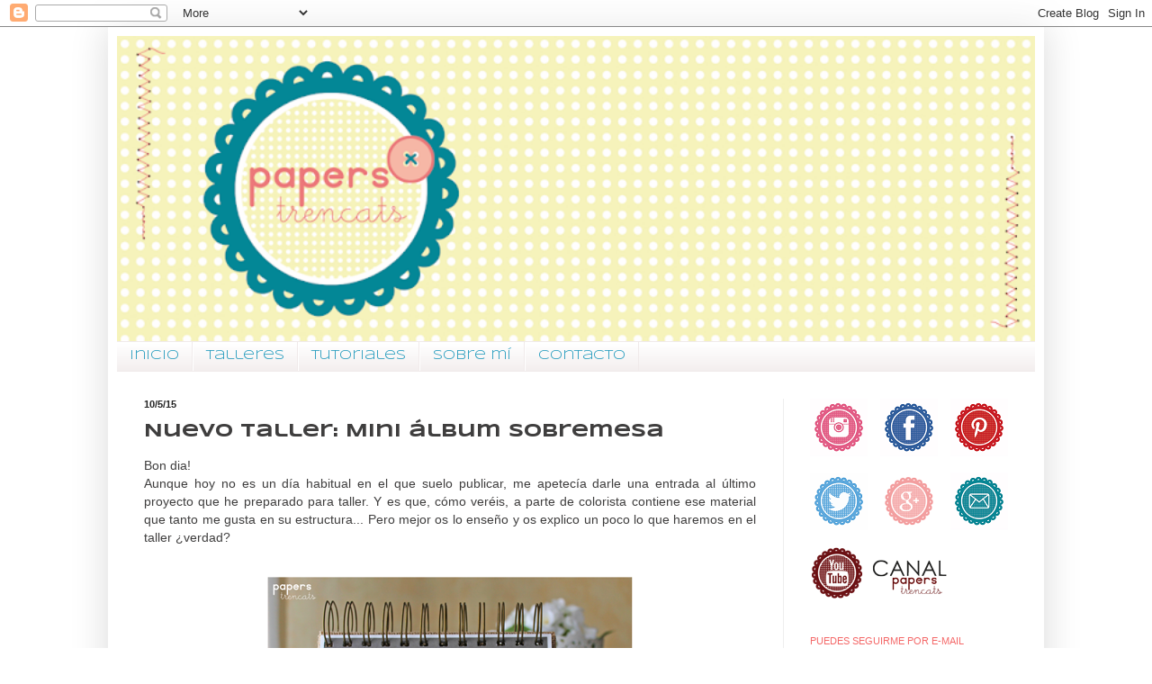

--- FILE ---
content_type: text/html; charset=UTF-8
request_url: https://www.paperstrencats.com/2015/05/nuevo-taller-mini-album-sobremesa.html
body_size: 27790
content:
<!DOCTYPE html>
<html class='v2' dir='ltr' lang='es'>
<head>
<link href='https://www.blogger.com/static/v1/widgets/335934321-css_bundle_v2.css' rel='stylesheet' type='text/css'/>
<meta content='width=1100' name='viewport'/>
<meta content='text/html; charset=UTF-8' http-equiv='Content-Type'/>
<meta content='blogger' name='generator'/>
<link href='https://www.paperstrencats.com/favicon.ico' rel='icon' type='image/x-icon'/>
<link href='https://www.paperstrencats.com/2015/05/nuevo-taller-mini-album-sobremesa.html' rel='canonical'/>
<link rel="alternate" type="application/atom+xml" title="Papers Trencats - Atom" href="https://www.paperstrencats.com/feeds/posts/default" />
<link rel="alternate" type="application/rss+xml" title="Papers Trencats - RSS" href="https://www.paperstrencats.com/feeds/posts/default?alt=rss" />
<link rel="service.post" type="application/atom+xml" title="Papers Trencats - Atom" href="https://www.blogger.com/feeds/1025625408230129745/posts/default" />

<link rel="alternate" type="application/atom+xml" title="Papers Trencats - Atom" href="https://www.paperstrencats.com/feeds/5956839661280623044/comments/default" />
<!--Can't find substitution for tag [blog.ieCssRetrofitLinks]-->
<link href='https://blogger.googleusercontent.com/img/b/R29vZ2xl/AVvXsEjYgeyZ-zPAN-T_fMT8WcmWZxT-dZrph5VJ9ejbgngPI0M1dCKXkow8Oy68R5sW-KtPTL5fJEBfbZg-A2sMjfDZT5GBkwD6cnZKc_T7ZHBrN_DrXx2Spf-E5nNOUtQq2H1BOTM0u_dxU31v/s1600/Album-sobremesa.png' rel='image_src'/>
<meta content='https://www.paperstrencats.com/2015/05/nuevo-taller-mini-album-sobremesa.html' property='og:url'/>
<meta content='Nuevo taller: Mini álbum sobremesa' property='og:title'/>
<meta content='Bon dia!   Aunque hoy no es un día habitual en el que suelo publicar, me apetecía darle una entrada al último proyecto que he preparado para...' property='og:description'/>
<meta content='https://blogger.googleusercontent.com/img/b/R29vZ2xl/AVvXsEjYgeyZ-zPAN-T_fMT8WcmWZxT-dZrph5VJ9ejbgngPI0M1dCKXkow8Oy68R5sW-KtPTL5fJEBfbZg-A2sMjfDZT5GBkwD6cnZKc_T7ZHBrN_DrXx2Spf-E5nNOUtQq2H1BOTM0u_dxU31v/w1200-h630-p-k-no-nu/Album-sobremesa.png' property='og:image'/>
<title>Papers Trencats: Nuevo taller: Mini álbum sobremesa</title>
<style type='text/css'>@font-face{font-family:'Syncopate';font-style:normal;font-weight:400;font-display:swap;src:url(//fonts.gstatic.com/s/syncopate/v24/pe0sMIuPIYBCpEV5eFdCC_e_Kdxic2wp.woff2)format('woff2');unicode-range:U+0100-02BA,U+02BD-02C5,U+02C7-02CC,U+02CE-02D7,U+02DD-02FF,U+0304,U+0308,U+0329,U+1D00-1DBF,U+1E00-1E9F,U+1EF2-1EFF,U+2020,U+20A0-20AB,U+20AD-20C0,U+2113,U+2C60-2C7F,U+A720-A7FF;}@font-face{font-family:'Syncopate';font-style:normal;font-weight:400;font-display:swap;src:url(//fonts.gstatic.com/s/syncopate/v24/pe0sMIuPIYBCpEV5eFdCBfe_Kdxicw.woff2)format('woff2');unicode-range:U+0000-00FF,U+0131,U+0152-0153,U+02BB-02BC,U+02C6,U+02DA,U+02DC,U+0304,U+0308,U+0329,U+2000-206F,U+20AC,U+2122,U+2191,U+2193,U+2212,U+2215,U+FEFF,U+FFFD;}@font-face{font-family:'Syncopate';font-style:normal;font-weight:700;font-display:swap;src:url(//fonts.gstatic.com/s/syncopate/v24/pe0pMIuPIYBCpEV5eFdKvtKqCv5vWVYgV6l-.woff2)format('woff2');unicode-range:U+0100-02BA,U+02BD-02C5,U+02C7-02CC,U+02CE-02D7,U+02DD-02FF,U+0304,U+0308,U+0329,U+1D00-1DBF,U+1E00-1E9F,U+1EF2-1EFF,U+2020,U+20A0-20AB,U+20AD-20C0,U+2113,U+2C60-2C7F,U+A720-A7FF;}@font-face{font-family:'Syncopate';font-style:normal;font-weight:700;font-display:swap;src:url(//fonts.gstatic.com/s/syncopate/v24/pe0pMIuPIYBCpEV5eFdKvtKqBP5vWVYgVw.woff2)format('woff2');unicode-range:U+0000-00FF,U+0131,U+0152-0153,U+02BB-02BC,U+02C6,U+02DA,U+02DC,U+0304,U+0308,U+0329,U+2000-206F,U+20AC,U+2122,U+2191,U+2193,U+2212,U+2215,U+FEFF,U+FFFD;}</style>
<style id='page-skin-1' type='text/css'><!--
/*
-----------------------------------------------
Blogger Template Style
Name:     Simple
Designer: Josh Peterson
URL:      www.noaesthetic.com
----------------------------------------------- */
/* Variable definitions
====================
<Variable name="keycolor" description="Main Color" type="color" default="#66bbdd"/>
<Group description="Page Text" selector="body">
<Variable name="body.font" description="Font" type="font"
default="normal normal 12px Arial, Tahoma, Helvetica, FreeSans, sans-serif"/>
<Variable name="body.text.color" description="Text Color" type="color" default="#222222"/>
</Group>
<Group description="Backgrounds" selector=".body-fauxcolumns-outer">
<Variable name="body.background.color" description="Outer Background" type="color" default="#66bbdd"/>
<Variable name="content.background.color" description="Main Background" type="color" default="#ffffff"/>
<Variable name="header.background.color" description="Header Background" type="color" default="transparent"/>
</Group>
<Group description="Links" selector=".main-outer">
<Variable name="link.color" description="Link Color" type="color" default="#2288bb"/>
<Variable name="link.visited.color" description="Visited Color" type="color" default="#888888"/>
<Variable name="link.hover.color" description="Hover Color" type="color" default="#33aaff"/>
</Group>
<Group description="Blog Title" selector=".header h1">
<Variable name="header.font" description="Font" type="font"
default="normal normal 60px Arial, Tahoma, Helvetica, FreeSans, sans-serif"/>
<Variable name="header.text.color" description="Title Color" type="color" default="#3399bb" />
</Group>
<Group description="Blog Description" selector=".header .description">
<Variable name="description.text.color" description="Description Color" type="color"
default="#777777" />
</Group>
<Group description="Tabs Text" selector=".tabs-inner .widget li a">
<Variable name="tabs.font" description="Font" type="font"
default="normal normal 14px Arial, Tahoma, Helvetica, FreeSans, sans-serif"/>
<Variable name="tabs.text.color" description="Text Color" type="color" default="#999999"/>
<Variable name="tabs.selected.text.color" description="Selected Color" type="color" default="#000000"/>
</Group>
<Group description="Tabs Background" selector=".tabs-outer .PageList">
<Variable name="tabs.background.color" description="Background Color" type="color" default="#f5f5f5"/>
<Variable name="tabs.selected.background.color" description="Selected Color" type="color" default="#eeeeee"/>
</Group>
<Group description="Post Title" selector="h3.post-title, .comments h4">
<Variable name="post.title.font" description="Font" type="font"
default="normal normal 22px Arial, Tahoma, Helvetica, FreeSans, sans-serif"/>
</Group>
<Group description="Date Header" selector=".date-header">
<Variable name="date.header.color" description="Text Color" type="color"
default="#3f3e3e"/>
<Variable name="date.header.background.color" description="Background Color" type="color"
default="transparent"/>
<Variable name="date.header.font" description="Text Font" type="font"
default="normal bold 11px Arial, Tahoma, Helvetica, FreeSans, sans-serif"/>
<Variable name="date.header.padding" description="Date Header Padding" type="string" default="inherit"/>
<Variable name="date.header.letterspacing" description="Date Header Letter Spacing" type="string" default="inherit"/>
<Variable name="date.header.margin" description="Date Header Margin" type="string" default="inherit"/>
</Group>
<Group description="Post Footer" selector=".post-footer">
<Variable name="post.footer.text.color" description="Text Color" type="color" default="#666666"/>
<Variable name="post.footer.background.color" description="Background Color" type="color"
default="#f9f9f9"/>
<Variable name="post.footer.border.color" description="Shadow Color" type="color" default="#eeeeee"/>
</Group>
<Group description="Gadgets" selector="h2">
<Variable name="widget.title.font" description="Title Font" type="font"
default="normal bold 11px Arial, Tahoma, Helvetica, FreeSans, sans-serif"/>
<Variable name="widget.title.text.color" description="Title Color" type="color" default="#000000"/>
<Variable name="widget.alternate.text.color" description="Alternate Color" type="color" default="#999999"/>
</Group>
<Group description="Images" selector=".main-inner">
<Variable name="image.background.color" description="Background Color" type="color" default="#ffffff"/>
<Variable name="image.border.color" description="Border Color" type="color" default="#eeeeee"/>
<Variable name="image.text.color" description="Caption Text Color" type="color" default="#3f3e3e"/>
</Group>
<Group description="Accents" selector=".content-inner">
<Variable name="body.rule.color" description="Separator Line Color" type="color" default="#eeeeee"/>
<Variable name="tabs.border.color" description="Tabs Border Color" type="color" default="#eeeeee"/>
</Group>
<Variable name="body.background" description="Body Background" type="background"
color="#ffffff" default="$(color) none repeat scroll top left"/>
<Variable name="body.background.override" description="Body Background Override" type="string" default=""/>
<Variable name="body.background.gradient.cap" description="Body Gradient Cap" type="url"
default="url(//www.blogblog.com/1kt/simple/gradients_light.png)"/>
<Variable name="body.background.gradient.tile" description="Body Gradient Tile" type="url"
default="url(//www.blogblog.com/1kt/simple/body_gradient_tile_light.png)"/>
<Variable name="content.background.color.selector" description="Content Background Color Selector" type="string" default=".content-inner"/>
<Variable name="content.padding" description="Content Padding" type="length" default="10px" min="0" max="100px"/>
<Variable name="content.padding.horizontal" description="Content Horizontal Padding" type="length" default="10px" min="0" max="100px"/>
<Variable name="content.shadow.spread" description="Content Shadow Spread" type="length" default="40px" min="0" max="100px"/>
<Variable name="content.shadow.spread.webkit" description="Content Shadow Spread (WebKit)" type="length" default="5px" min="0" max="100px"/>
<Variable name="content.shadow.spread.ie" description="Content Shadow Spread (IE)" type="length" default="10px" min="0" max="100px"/>
<Variable name="main.border.width" description="Main Border Width" type="length" default="0" min="0" max="10px"/>
<Variable name="header.background.gradient" description="Header Gradient" type="url" default="none"/>
<Variable name="header.shadow.offset.left" description="Header Shadow Offset Left" type="length" default="-1px" min="-50px" max="50px"/>
<Variable name="header.shadow.offset.top" description="Header Shadow Offset Top" type="length" default="-1px" min="-50px" max="50px"/>
<Variable name="header.shadow.spread" description="Header Shadow Spread" type="length" default="1px" min="0" max="100px"/>
<Variable name="header.padding" description="Header Padding" type="length" default="30px" min="0" max="100px"/>
<Variable name="header.border.size" description="Header Border Size" type="length" default="1px" min="0" max="10px"/>
<Variable name="header.bottom.border.size" description="Header Bottom Border Size" type="length" default="1px" min="0" max="10px"/>
<Variable name="header.border.horizontalsize" description="Header Horizontal Border Size" type="length" default="0" min="0" max="10px"/>
<Variable name="description.text.size" description="Description Text Size" type="string" default="140%"/>
<Variable name="tabs.margin.top" description="Tabs Margin Top" type="length" default="0" min="0" max="100px"/>
<Variable name="tabs.margin.side" description="Tabs Side Margin" type="length" default="30px" min="0" max="100px"/>
<Variable name="tabs.background.gradient" description="Tabs Background Gradient" type="url"
default="url(//www.blogblog.com/1kt/simple/gradients_light.png)"/>
<Variable name="tabs.border.width" description="Tabs Border Width" type="length" default="1px" min="0" max="10px"/>
<Variable name="tabs.bevel.border.width" description="Tabs Bevel Border Width" type="length" default="1px" min="0" max="10px"/>
<Variable name="post.margin.bottom" description="Post Bottom Margin" type="length" default="25px" min="0" max="100px"/>
<Variable name="image.border.small.size" description="Image Border Small Size" type="length" default="2px" min="0" max="10px"/>
<Variable name="image.border.large.size" description="Image Border Large Size" type="length" default="5px" min="0" max="10px"/>
<Variable name="page.width.selector" description="Page Width Selector" type="string" default=".region-inner"/>
<Variable name="page.width" description="Page Width" type="string" default="auto"/>
<Variable name="main.section.margin" description="Main Section Margin" type="length" default="15px" min="0" max="100px"/>
<Variable name="main.padding" description="Main Padding" type="length" default="15px" min="0" max="100px"/>
<Variable name="main.padding.top" description="Main Padding Top" type="length" default="30px" min="0" max="100px"/>
<Variable name="main.padding.bottom" description="Main Padding Bottom" type="length" default="30px" min="0" max="100px"/>
<Variable name="paging.background"
color="#ffffff"
description="Background of blog paging area" type="background"
default="transparent none no-repeat scroll top center"/>
<Variable name="footer.bevel" description="Bevel border length of footer" type="length" default="0" min="0" max="10px"/>
<Variable name="mobile.background.overlay" description="Mobile Background Overlay" type="string"
default="transparent none repeat scroll top left"/>
<Variable name="mobile.background.size" description="Mobile Background Size" type="string" default="auto"/>
<Variable name="mobile.button.color" description="Mobile Button Color" type="color" default="#ffffff" />
<Variable name="startSide" description="Side where text starts in blog language" type="automatic" default="left"/>
<Variable name="endSide" description="Side where text ends in blog language" type="automatic" default="right"/>
*/
/* Content
----------------------------------------------- */
body {
font: normal normal 13px Verdana, Geneva, sans-serif;
color: #3f3e3e;
background: #ffffff none no-repeat scroll center center;
padding: 0 40px 40px 40px;
}
html body .region-inner {
min-width: 0;
max-width: 100%;
width: auto;
}
h2 {
font-size: 22px;
}
a:link {
text-decoration:none;
color: #e06666;
}
a:visited {
text-decoration:none;
color: #e06666;
}
a:hover {
text-decoration:underline;
color: #999999;
}
.body-fauxcolumn-outer .fauxcolumn-inner {
background: transparent none repeat scroll top left;
_background-image: none;
}
.body-fauxcolumn-outer .cap-top {
position: absolute;
z-index: 1;
height: 400px;
width: 100%;
}
.body-fauxcolumn-outer .cap-top .cap-left {
width: 100%;
background: transparent none repeat-x scroll top left;
_background-image: none;
}
.content-outer {
-moz-box-shadow: 0 0 40px rgba(0, 0, 0, .15);
-webkit-box-shadow: 0 0 5px rgba(0, 0, 0, .15);
-goog-ms-box-shadow: 0 0 10px #333333;
box-shadow: 0 0 40px rgba(0, 0, 0, .15);
margin-bottom: 1px;
}
.content-inner {
padding: 10px 10px;
}
.content-inner {
background-color: #ffffff;
}
/* Header
----------------------------------------------- */
.header-outer {
background: transparent none repeat-x scroll 0 -400px;
_background-image: none;
}
.Header h1 {
font: normal normal 60px Arial, Tahoma, Helvetica, FreeSans, sans-serif;
color: #bb3254;
text-shadow: -1px -1px 1px rgba(0, 0, 0, .2);
}
.Header h1 a {
color: #bb3254;
}
.Header .description {
font-size: 140%;
color: #777777;
}
.header-inner .Header .titlewrapper {
padding: 22px 30px;
}
.header-inner .Header .descriptionwrapper {
padding: 0 30px;
}
/* Tabs
----------------------------------------------- */
.tabs-inner .section:first-child {
border-top: 1px solid #f0eaea;
}
.tabs-inner .section:first-child ul {
margin-top: -1px;
border-top: 1px solid #f0eaea;
border-left: 0 solid #f0eaea;
border-right: 0 solid #f0eaea;
}
.tabs-inner .widget ul {
background: #f0eaea url(//www.blogblog.com/1kt/simple/gradients_light.png) repeat-x scroll 0 -800px;
_background-image: none;
border-bottom: 1px solid #f0eaea;
margin-top: 0;
margin-left: -30px;
margin-right: -30px;
}
.tabs-inner .widget li a {
display: inline-block;
padding: .6em 1em;
font: normal normal 14px Syncopate;
color: #1d98bb;
border-left: 1px solid #ffffff;
border-right: 1px solid #f0eaea;
}
.tabs-inner .widget li:first-child a {
border-left: none;
}
.tabs-inner .widget li.selected a, .tabs-inner .widget li a:hover {
color: #e5e5e5;
background-color: #2c7990;
text-decoration: none;
}
/* Columns
----------------------------------------------- */
.main-outer {
border-top: 0 solid #eeeeee;
}
.fauxcolumn-left-outer .fauxcolumn-inner {
border-right: 1px solid #eeeeee;
}
.fauxcolumn-right-outer .fauxcolumn-inner {
border-left: 1px solid #eeeeee;
}
/* Headings
----------------------------------------------- */
div.widget > h2,
div.widget h2.title {
margin: 0 0 1em 0;
font: normal normal 14px Arial, Tahoma, Helvetica, FreeSans, sans-serif;
color: #e06666;
}
/* Widgets
----------------------------------------------- */
.widget .zippy {
color: #999999;
text-shadow: 2px 2px 1px rgba(0, 0, 0, .1);
}
.widget .popular-posts ul {
list-style: none;
}
/* Posts
----------------------------------------------- */
h2.date-header {
font: normal bold 11px Arial, Tahoma, Helvetica, FreeSans, sans-serif;
}
.date-header span {
background-color: transparent;
color: #222222;
padding: inherit;
letter-spacing: inherit;
margin: inherit;
}
.main-inner {
padding-top: 30px;
padding-bottom: 30px;
}
.main-inner .column-center-inner {
padding: 0 15px;
}
.main-inner .column-center-inner .section {
margin: 0 15px;
}
.post {
margin: 0 0 25px 0;
}
h3.post-title, .comments h4 {
font: normal bold 20px Syncopate;
margin: .75em 0 0;
}
.post-body {
font-size: 110%;
line-height: 1.4;
position: relative;
}
.post-body img, .post-body .tr-caption-container, .Profile img, .Image img,
.BlogList .item-thumbnail img {
padding: 2px;
background: rgba(0, 0, 0, 0);
border: 1px solid rgba(0, 0, 0, 0);
-moz-box-shadow: 0px 0px 0px rgba(0, 0, 0, .1);
-webkit-box-shadow: 0px 0px 0px rgba(0, 0, 0, .1);
box-shadow: 0px 0px 0px rgba(0, 0, 0, .1);
}
.post-body img, .post-body .tr-caption-container {
padding: 5px;
}
.post-body .tr-caption-container {
color: #222222;
}
.post-body .tr-caption-container img {
padding: 0;
background: transparent;
border: none;
-moz-box-shadow: 0 0 0 rgba(0, 0, 0, .1);
-webkit-box-shadow: 0 0 0 rgba(0, 0, 0, .1);
box-shadow: 0 0 0 rgba(0, 0, 0, .1);
}
.post-header {
margin: 0 0 1.5em;
line-height: 1.6;
font-size: 90%;
}
.post-footer {
margin: 20px -2px 0;
padding: 5px 10px;
color: #666666;
background-color: #f9f9f9;
border-bottom: 1px solid #eeeeee;
line-height: 1.6;
font-size: 90%;
}
#comments .comment-author {
padding-top: 1.5em;
border-top: 1px solid #eeeeee;
background-position: 0 1.5em;
}
#comments .comment-author:first-child {
padding-top: 0;
border-top: none;
}
.avatar-image-container {
margin: .2em 0 0;
}
#comments .avatar-image-container img {
border: 1px solid rgba(0, 0, 0, 0);
}
/* Comments
----------------------------------------------- */
.comments .comments-content .icon.blog-author {
background-repeat: no-repeat;
background-image: url([data-uri]);
}
.comments .comments-content .loadmore a {
border-top: 1px solid #999999;
border-bottom: 1px solid #999999;
}
.comments .comment-thread.inline-thread {
background-color: #f9f9f9;
}
.comments .continue {
border-top: 2px solid #999999;
}
/* Accents
---------------------------------------------- */
.section-columns td.columns-cell {
border-left: 1px solid #eeeeee;
}
.blog-pager {
background: transparent none no-repeat scroll top center;
}
.blog-pager-older-link, .home-link,
.blog-pager-newer-link {
background-color: #ffffff;
padding: 5px;
}
.footer-outer {
border-top: 0 dashed #bbbbbb;
}
/* Mobile
----------------------------------------------- */
body.mobile  {
background-size: auto;
}
.mobile .body-fauxcolumn-outer {
background: transparent none repeat scroll top left;
}
.mobile .body-fauxcolumn-outer .cap-top {
background-size: 100% auto;
}
.mobile .content-outer {
-webkit-box-shadow: 0 0 3px rgba(0, 0, 0, .15);
box-shadow: 0 0 3px rgba(0, 0, 0, .15);
}
.mobile .tabs-inner .widget ul {
margin-left: 0;
margin-right: 0;
}
.mobile .post {
margin: 0;
}
.mobile .main-inner .column-center-inner .section {
margin: 0;
}
.mobile .date-header span {
padding: 0.1em 10px;
margin: 0 -10px;
}
.mobile h3.post-title {
margin: 0;
}
.mobile .blog-pager {
background: transparent none no-repeat scroll top center;
}
.mobile .footer-outer {
border-top: none;
}
.mobile .main-inner, .mobile .footer-inner {
background-color: #ffffff;
}
.mobile-index-contents {
color: #3f3e3e;
}
.mobile-link-button {
background-color: #e06666;
}
.mobile-link-button a:link, .mobile-link-button a:visited {
color: #ffffff;
}
.mobile .tabs-inner .section:first-child {
border-top: none;
}
.mobile .tabs-inner .PageList .widget-content {
background-color: #2c7990;
color: #e5e5e5;
border-top: 1px solid #f0eaea;
border-bottom: 1px solid #f0eaea;
}
.mobile .tabs-inner .PageList .widget-content .pagelist-arrow {
border-left: 1px solid #f0eaea;
}

--></style>
<style id='template-skin-1' type='text/css'><!--
body {
min-width: 1040px;
}
.content-outer, .content-fauxcolumn-outer, .region-inner {
min-width: 1040px;
max-width: 1040px;
_width: 1040px;
}
.main-inner .columns {
padding-left: 0px;
padding-right: 280px;
}
.main-inner .fauxcolumn-center-outer {
left: 0px;
right: 280px;
/* IE6 does not respect left and right together */
_width: expression(this.parentNode.offsetWidth -
parseInt("0px") -
parseInt("280px") + 'px');
}
.main-inner .fauxcolumn-left-outer {
width: 0px;
}
.main-inner .fauxcolumn-right-outer {
width: 280px;
}
.main-inner .column-left-outer {
width: 0px;
right: 100%;
margin-left: -0px;
}
.main-inner .column-right-outer {
width: 280px;
margin-right: -280px;
}
#layout {
min-width: 0;
}
#layout .content-outer {
min-width: 0;
width: 800px;
}
#layout .region-inner {
min-width: 0;
width: auto;
}
body#layout div.add_widget {
padding: 8px;
}
body#layout div.add_widget a {
margin-left: 32px;
}
--></style>
<script type='text/javascript'>
        (function(i,s,o,g,r,a,m){i['GoogleAnalyticsObject']=r;i[r]=i[r]||function(){
        (i[r].q=i[r].q||[]).push(arguments)},i[r].l=1*new Date();a=s.createElement(o),
        m=s.getElementsByTagName(o)[0];a.async=1;a.src=g;m.parentNode.insertBefore(a,m)
        })(window,document,'script','https://www.google-analytics.com/analytics.js','ga');
        ga('create', 'UA-54414201-1', 'auto', 'blogger');
        ga('blogger.send', 'pageview');
      </script>
<link href='https://www.blogger.com/dyn-css/authorization.css?targetBlogID=1025625408230129745&amp;zx=b61a65ca-bcd8-4860-8e5b-ef5a27324e2a' media='none' onload='if(media!=&#39;all&#39;)media=&#39;all&#39;' rel='stylesheet'/><noscript><link href='https://www.blogger.com/dyn-css/authorization.css?targetBlogID=1025625408230129745&amp;zx=b61a65ca-bcd8-4860-8e5b-ef5a27324e2a' rel='stylesheet'/></noscript>
<meta name='google-adsense-platform-account' content='ca-host-pub-1556223355139109'/>
<meta name='google-adsense-platform-domain' content='blogspot.com'/>

</head>
<body class='loading'>
<div class='navbar section' id='navbar' name='Barra de navegación'><div class='widget Navbar' data-version='1' id='Navbar1'><script type="text/javascript">
    function setAttributeOnload(object, attribute, val) {
      if(window.addEventListener) {
        window.addEventListener('load',
          function(){ object[attribute] = val; }, false);
      } else {
        window.attachEvent('onload', function(){ object[attribute] = val; });
      }
    }
  </script>
<div id="navbar-iframe-container"></div>
<script type="text/javascript" src="https://apis.google.com/js/platform.js"></script>
<script type="text/javascript">
      gapi.load("gapi.iframes:gapi.iframes.style.bubble", function() {
        if (gapi.iframes && gapi.iframes.getContext) {
          gapi.iframes.getContext().openChild({
              url: 'https://www.blogger.com/navbar/1025625408230129745?po\x3d5956839661280623044\x26origin\x3dhttps://www.paperstrencats.com',
              where: document.getElementById("navbar-iframe-container"),
              id: "navbar-iframe"
          });
        }
      });
    </script><script type="text/javascript">
(function() {
var script = document.createElement('script');
script.type = 'text/javascript';
script.src = '//pagead2.googlesyndication.com/pagead/js/google_top_exp.js';
var head = document.getElementsByTagName('head')[0];
if (head) {
head.appendChild(script);
}})();
</script>
</div></div>
<div class='body-fauxcolumns'>
<div class='fauxcolumn-outer body-fauxcolumn-outer'>
<div class='cap-top'>
<div class='cap-left'></div>
<div class='cap-right'></div>
</div>
<div class='fauxborder-left'>
<div class='fauxborder-right'></div>
<div class='fauxcolumn-inner'>
</div>
</div>
<div class='cap-bottom'>
<div class='cap-left'></div>
<div class='cap-right'></div>
</div>
</div>
</div>
<div class='content'>
<div class='content-fauxcolumns'>
<div class='fauxcolumn-outer content-fauxcolumn-outer'>
<div class='cap-top'>
<div class='cap-left'></div>
<div class='cap-right'></div>
</div>
<div class='fauxborder-left'>
<div class='fauxborder-right'></div>
<div class='fauxcolumn-inner'>
</div>
</div>
<div class='cap-bottom'>
<div class='cap-left'></div>
<div class='cap-right'></div>
</div>
</div>
</div>
<div class='content-outer'>
<div class='content-cap-top cap-top'>
<div class='cap-left'></div>
<div class='cap-right'></div>
</div>
<div class='fauxborder-left content-fauxborder-left'>
<div class='fauxborder-right content-fauxborder-right'></div>
<div class='content-inner'>
<header>
<div class='header-outer'>
<div class='header-cap-top cap-top'>
<div class='cap-left'></div>
<div class='cap-right'></div>
</div>
<div class='fauxborder-left header-fauxborder-left'>
<div class='fauxborder-right header-fauxborder-right'></div>
<div class='region-inner header-inner'>
<div class='header section' id='header' name='Cabecera'><div class='widget Header' data-version='1' id='Header1'>
<div id='header-inner'>
<a href='https://www.paperstrencats.com/' style='display: block'>
<img alt='Papers Trencats' height='339px; ' id='Header1_headerimg' src='https://blogger.googleusercontent.com/img/b/R29vZ2xl/AVvXsEhA_DJEc6SMneYvBlyceq5iFofS2Sw_yR9py9u-vyuZeWOcik5FUyDGYKMLDH0lIWNKQVp2qs-m_mQNK0o5djmt61a52u0SM8bQnrUTSRtJqR01EHl6HDHbMxBteyIT_G2ya-i_DXN6lo4Z/s760/BANNER.png' style='display: block' width='1020px; '/>
</a>
</div>
</div></div>
</div>
</div>
<div class='header-cap-bottom cap-bottom'>
<div class='cap-left'></div>
<div class='cap-right'></div>
</div>
</div>
</header>
<div class='tabs-outer'>
<div class='tabs-cap-top cap-top'>
<div class='cap-left'></div>
<div class='cap-right'></div>
</div>
<div class='fauxborder-left tabs-fauxborder-left'>
<div class='fauxborder-right tabs-fauxborder-right'></div>
<div class='region-inner tabs-inner'>
<div class='tabs section' id='crosscol' name='Multicolumnas'><div class='widget PageList' data-version='1' id='PageList1'>
<h2>Pàgines</h2>
<div class='widget-content'>
<ul>
<li>
<a href='https://www.paperstrencats.com/'>Inicio</a>
</li>
<li>
<a href='https://www.paperstrencats.com/p/talleres.html'>Talleres</a>
</li>
<li>
<a href='https://www.paperstrencats.com/p/tutorials.html'>Tutoriales</a>
</li>
<li>
<a href='https://www.paperstrencats.com/p/sobre-mi.html'>Sobre mí</a>
</li>
<li>
<a href='https://www.paperstrencats.com/p/blog-page.html'>Contacto</a>
</li>
</ul>
<div class='clear'></div>
</div>
</div></div>
<div class='tabs no-items section' id='crosscol-overflow' name='Cross-Column 2'></div>
</div>
</div>
<div class='tabs-cap-bottom cap-bottom'>
<div class='cap-left'></div>
<div class='cap-right'></div>
</div>
</div>
<div class='main-outer'>
<div class='main-cap-top cap-top'>
<div class='cap-left'></div>
<div class='cap-right'></div>
</div>
<div class='fauxborder-left main-fauxborder-left'>
<div class='fauxborder-right main-fauxborder-right'></div>
<div class='region-inner main-inner'>
<div class='columns fauxcolumns'>
<div class='fauxcolumn-outer fauxcolumn-center-outer'>
<div class='cap-top'>
<div class='cap-left'></div>
<div class='cap-right'></div>
</div>
<div class='fauxborder-left'>
<div class='fauxborder-right'></div>
<div class='fauxcolumn-inner'>
</div>
</div>
<div class='cap-bottom'>
<div class='cap-left'></div>
<div class='cap-right'></div>
</div>
</div>
<div class='fauxcolumn-outer fauxcolumn-left-outer'>
<div class='cap-top'>
<div class='cap-left'></div>
<div class='cap-right'></div>
</div>
<div class='fauxborder-left'>
<div class='fauxborder-right'></div>
<div class='fauxcolumn-inner'>
</div>
</div>
<div class='cap-bottom'>
<div class='cap-left'></div>
<div class='cap-right'></div>
</div>
</div>
<div class='fauxcolumn-outer fauxcolumn-right-outer'>
<div class='cap-top'>
<div class='cap-left'></div>
<div class='cap-right'></div>
</div>
<div class='fauxborder-left'>
<div class='fauxborder-right'></div>
<div class='fauxcolumn-inner'>
</div>
</div>
<div class='cap-bottom'>
<div class='cap-left'></div>
<div class='cap-right'></div>
</div>
</div>
<!-- corrects IE6 width calculation -->
<div class='columns-inner'>
<div class='column-center-outer'>
<div class='column-center-inner'>
<div class='main section' id='main' name='Principal'><div class='widget Blog' data-version='1' id='Blog1'>
<div class='blog-posts hfeed'>

          <div class="date-outer">
        
<h2 class='date-header'><span>10/5/15</span></h2>

          <div class="date-posts">
        
<div class='post-outer'>
<div class='post hentry' itemprop='blogPost' itemscope='itemscope' itemtype='http://schema.org/BlogPosting'>
<meta content='https://blogger.googleusercontent.com/img/b/R29vZ2xl/AVvXsEjYgeyZ-zPAN-T_fMT8WcmWZxT-dZrph5VJ9ejbgngPI0M1dCKXkow8Oy68R5sW-KtPTL5fJEBfbZg-A2sMjfDZT5GBkwD6cnZKc_T7ZHBrN_DrXx2Spf-E5nNOUtQq2H1BOTM0u_dxU31v/s1600/Album-sobremesa.png' itemprop='image_url'/>
<meta content='1025625408230129745' itemprop='blogId'/>
<meta content='5956839661280623044' itemprop='postId'/>
<a name='5956839661280623044'></a>
<h3 class='post-title entry-title' itemprop='name'>
Nuevo taller: Mini álbum sobremesa
</h3>
<div class='post-header'>
<div class='post-header-line-1'></div>
</div>
<div class='post-body entry-content' id='post-body-5956839661280623044' itemprop='description articleBody'>
Bon dia!<br />
<div style="text-align: justify;">
Aunque hoy no es un día habitual en el que suelo publicar, me apetecía darle una entrada al último proyecto que he preparado para taller. Y es que, cómo veréis, a parte de colorista contiene ese material que tanto me gusta en su estructura... Pero mejor os lo enseño y os explico un poco lo que haremos en el taller &#191;verdad?</div>
<div style="text-align: justify;">
<br /></div>
<div class="separator" style="clear: both; text-align: center;">
<a href="https://blogger.googleusercontent.com/img/b/R29vZ2xl/AVvXsEjYgeyZ-zPAN-T_fMT8WcmWZxT-dZrph5VJ9ejbgngPI0M1dCKXkow8Oy68R5sW-KtPTL5fJEBfbZg-A2sMjfDZT5GBkwD6cnZKc_T7ZHBrN_DrXx2Spf-E5nNOUtQq2H1BOTM0u_dxU31v/s1600/Album-sobremesa.png" imageanchor="1" style="margin-left: 1em; margin-right: 1em;"><img border="0" src="https://blogger.googleusercontent.com/img/b/R29vZ2xl/AVvXsEjYgeyZ-zPAN-T_fMT8WcmWZxT-dZrph5VJ9ejbgngPI0M1dCKXkow8Oy68R5sW-KtPTL5fJEBfbZg-A2sMjfDZT5GBkwD6cnZKc_T7ZHBrN_DrXx2Spf-E5nNOUtQq2H1BOTM0u_dxU31v/s1600/Album-sobremesa.png" /></a></div>
<div class="separator" style="clear: both; text-align: center;">
<br /></div>
<div class="separator" style="clear: both; text-align: justify;">
En este taller crearemos desde 0 este álbum de sobremesa, donde aplicaremos técnicas de encuadernación en su estructura. Utilizaremos la <a href="http://www.sizzix.co.uk/product/660200/sizzix-big-shot-machine-only-white-gray" target="_blank">Big Shot</a> para crear nuestros elementos decorativos tanto en papel como en tela, con los Neocolors le aportaremos notas de color, estampación y el conjunto lo encuadernaremos utilizando la Bind-it-all. &nbsp;Y todo ello con la colección Rise &amp; Shine de Amy Tangerine que le aporta la nota de color al proyecto.&nbsp;</div>
<br />
<div style="text-align: justify;">
Una de las cosas que más me atrajo del scrapbook fue la posibilidad de dar forma según las necesidades a cada proyecto, ver cómo a partir de unos cartones y con unos papeles conseguimos esa forma... es especial. &#191;no te parece? </div>
<div style="text-align: center;">
<br /></div>
<br />
<div style="text-align: justify;">
Si te apetece crear tu propio mini álbum de sobremesa, disfrutando de unas horas de desconexión &#161;os esperamos!</div>
<div style="text-align: center;">
<br /></div>
<div style="text-align: center;">
<br /></div>
<div style="text-align: center;">
<span style="color: #e06666;"><b>&#191;Cuándo?</b></span></div>
<div style="text-align: center;">
Sábado 16 de mayo de 10:00 a 14:00</div>
<div style="text-align: center;">
Viernes 29 de mayo de 16:00 a 20:00</div>
<div style="text-align: center;">
<br /></div>
<div style="text-align: center;">
<br /></div>
<div style="text-align: center;">
Para reservar tu plaza puedes enviar un mail a:&nbsp;<a href="mailto:comunicacion@grap-pa.com">comunicacion@grap-pa.com</a></div>
<div style="text-align: center;">
<br /></div>
<div style="text-align: center;">
<br /></div>
<div style="text-align: center;">
<br /></div>
<div style="text-align: center;">
Feliz domingo</div>
<div style="text-align: center;">
<span style="color: #e06666; font-size: large;">&#9829;</span></div>
<div style='clear: both;'></div>
</div>
<div class='post-footer'>
<div class='post-footer-line post-footer-line-1'><span class='post-author vcard'>
Publicado por
<span class='fn' itemprop='author' itemscope='itemscope' itemtype='http://schema.org/Person'>
<meta content='https://www.blogger.com/profile/06341478000376015677' itemprop='url'/>
<a class='g-profile' href='https://www.blogger.com/profile/06341478000376015677' rel='author' title='author profile'>
<span itemprop='name'>Raquel Reyes</span>
</a>
</span>
</span>
<span class='post-timestamp'>
en
<meta content='https://www.paperstrencats.com/2015/05/nuevo-taller-mini-album-sobremesa.html' itemprop='url'/>
<a class='timestamp-link' href='https://www.paperstrencats.com/2015/05/nuevo-taller-mini-album-sobremesa.html' rel='bookmark' title='permanent link'><abbr class='published' itemprop='datePublished' title='2015-05-10T10:58:00+02:00'>10:58</abbr></a>
</span>
<span class='post-comment-link'>
</span>
<span class='post-icons'>
<span class='item-action'>
<a href='https://www.blogger.com/email-post/1025625408230129745/5956839661280623044' title='Enviar entrada por correo electrónico'>
<img alt="" class="icon-action" height="13" src="//img1.blogblog.com/img/icon18_email.gif" width="18">
</a>
</span>
</span>
<div class='post-share-buttons goog-inline-block'>
<a class='goog-inline-block share-button sb-email' href='https://www.blogger.com/share-post.g?blogID=1025625408230129745&postID=5956839661280623044&target=email' target='_blank' title='Enviar por correo electrónico'><span class='share-button-link-text'>Enviar por correo electrónico</span></a><a class='goog-inline-block share-button sb-blog' href='https://www.blogger.com/share-post.g?blogID=1025625408230129745&postID=5956839661280623044&target=blog' onclick='window.open(this.href, "_blank", "height=270,width=475"); return false;' target='_blank' title='Escribe un blog'><span class='share-button-link-text'>Escribe un blog</span></a><a class='goog-inline-block share-button sb-twitter' href='https://www.blogger.com/share-post.g?blogID=1025625408230129745&postID=5956839661280623044&target=twitter' target='_blank' title='Compartir en X'><span class='share-button-link-text'>Compartir en X</span></a><a class='goog-inline-block share-button sb-facebook' href='https://www.blogger.com/share-post.g?blogID=1025625408230129745&postID=5956839661280623044&target=facebook' onclick='window.open(this.href, "_blank", "height=430,width=640"); return false;' target='_blank' title='Compartir con Facebook'><span class='share-button-link-text'>Compartir con Facebook</span></a><a class='goog-inline-block share-button sb-pinterest' href='https://www.blogger.com/share-post.g?blogID=1025625408230129745&postID=5956839661280623044&target=pinterest' target='_blank' title='Compartir en Pinterest'><span class='share-button-link-text'>Compartir en Pinterest</span></a>
</div>
</div>
<div class='post-footer-line post-footer-line-2'><span class='post-labels'>
Etiquetas:
<a href='https://www.paperstrencats.com/search/label/ENCUADERNACION' rel='tag'>ENCUADERNACION</a>,
<a href='https://www.paperstrencats.com/search/label/MINI%20ALBUM' rel='tag'>MINI ALBUM</a>,
<a href='https://www.paperstrencats.com/search/label/TALLER' rel='tag'>TALLER</a>
</span>
</div>
<div class='post-footer-line post-footer-line-3'></div>
</div>
</div>
<div class='comments' id='comments'>
<a name='comments'></a>
<h4>4 comentarios:</h4>
<div class='comments-content'>
<script async='async' src='' type='text/javascript'></script>
<script type='text/javascript'>
    (function() {
      var items = null;
      var msgs = null;
      var config = {};

// <![CDATA[
      var cursor = null;
      if (items && items.length > 0) {
        cursor = parseInt(items[items.length - 1].timestamp) + 1;
      }

      var bodyFromEntry = function(entry) {
        var text = (entry &&
                    ((entry.content && entry.content.$t) ||
                     (entry.summary && entry.summary.$t))) ||
            '';
        if (entry && entry.gd$extendedProperty) {
          for (var k in entry.gd$extendedProperty) {
            if (entry.gd$extendedProperty[k].name == 'blogger.contentRemoved') {
              return '<span class="deleted-comment">' + text + '</span>';
            }
          }
        }
        return text;
      }

      var parse = function(data) {
        cursor = null;
        var comments = [];
        if (data && data.feed && data.feed.entry) {
          for (var i = 0, entry; entry = data.feed.entry[i]; i++) {
            var comment = {};
            // comment ID, parsed out of the original id format
            var id = /blog-(\d+).post-(\d+)/.exec(entry.id.$t);
            comment.id = id ? id[2] : null;
            comment.body = bodyFromEntry(entry);
            comment.timestamp = Date.parse(entry.published.$t) + '';
            if (entry.author && entry.author.constructor === Array) {
              var auth = entry.author[0];
              if (auth) {
                comment.author = {
                  name: (auth.name ? auth.name.$t : undefined),
                  profileUrl: (auth.uri ? auth.uri.$t : undefined),
                  avatarUrl: (auth.gd$image ? auth.gd$image.src : undefined)
                };
              }
            }
            if (entry.link) {
              if (entry.link[2]) {
                comment.link = comment.permalink = entry.link[2].href;
              }
              if (entry.link[3]) {
                var pid = /.*comments\/default\/(\d+)\?.*/.exec(entry.link[3].href);
                if (pid && pid[1]) {
                  comment.parentId = pid[1];
                }
              }
            }
            comment.deleteclass = 'item-control blog-admin';
            if (entry.gd$extendedProperty) {
              for (var k in entry.gd$extendedProperty) {
                if (entry.gd$extendedProperty[k].name == 'blogger.itemClass') {
                  comment.deleteclass += ' ' + entry.gd$extendedProperty[k].value;
                } else if (entry.gd$extendedProperty[k].name == 'blogger.displayTime') {
                  comment.displayTime = entry.gd$extendedProperty[k].value;
                }
              }
            }
            comments.push(comment);
          }
        }
        return comments;
      };

      var paginator = function(callback) {
        if (hasMore()) {
          var url = config.feed + '?alt=json&v=2&orderby=published&reverse=false&max-results=50';
          if (cursor) {
            url += '&published-min=' + new Date(cursor).toISOString();
          }
          window.bloggercomments = function(data) {
            var parsed = parse(data);
            cursor = parsed.length < 50 ? null
                : parseInt(parsed[parsed.length - 1].timestamp) + 1
            callback(parsed);
            window.bloggercomments = null;
          }
          url += '&callback=bloggercomments';
          var script = document.createElement('script');
          script.type = 'text/javascript';
          script.src = url;
          document.getElementsByTagName('head')[0].appendChild(script);
        }
      };
      var hasMore = function() {
        return !!cursor;
      };
      var getMeta = function(key, comment) {
        if ('iswriter' == key) {
          var matches = !!comment.author
              && comment.author.name == config.authorName
              && comment.author.profileUrl == config.authorUrl;
          return matches ? 'true' : '';
        } else if ('deletelink' == key) {
          return config.baseUri + '/comment/delete/'
               + config.blogId + '/' + comment.id;
        } else if ('deleteclass' == key) {
          return comment.deleteclass;
        }
        return '';
      };

      var replybox = null;
      var replyUrlParts = null;
      var replyParent = undefined;

      var onReply = function(commentId, domId) {
        if (replybox == null) {
          // lazily cache replybox, and adjust to suit this style:
          replybox = document.getElementById('comment-editor');
          if (replybox != null) {
            replybox.height = '250px';
            replybox.style.display = 'block';
            replyUrlParts = replybox.src.split('#');
          }
        }
        if (replybox && (commentId !== replyParent)) {
          replybox.src = '';
          document.getElementById(domId).insertBefore(replybox, null);
          replybox.src = replyUrlParts[0]
              + (commentId ? '&parentID=' + commentId : '')
              + '#' + replyUrlParts[1];
          replyParent = commentId;
        }
      };

      var hash = (window.location.hash || '#').substring(1);
      var startThread, targetComment;
      if (/^comment-form_/.test(hash)) {
        startThread = hash.substring('comment-form_'.length);
      } else if (/^c[0-9]+$/.test(hash)) {
        targetComment = hash.substring(1);
      }

      // Configure commenting API:
      var configJso = {
        'maxDepth': config.maxThreadDepth
      };
      var provider = {
        'id': config.postId,
        'data': items,
        'loadNext': paginator,
        'hasMore': hasMore,
        'getMeta': getMeta,
        'onReply': onReply,
        'rendered': true,
        'initComment': targetComment,
        'initReplyThread': startThread,
        'config': configJso,
        'messages': msgs
      };

      var render = function() {
        if (window.goog && window.goog.comments) {
          var holder = document.getElementById('comment-holder');
          window.goog.comments.render(holder, provider);
        }
      };

      // render now, or queue to render when library loads:
      if (window.goog && window.goog.comments) {
        render();
      } else {
        window.goog = window.goog || {};
        window.goog.comments = window.goog.comments || {};
        window.goog.comments.loadQueue = window.goog.comments.loadQueue || [];
        window.goog.comments.loadQueue.push(render);
      }
    })();
// ]]>
  </script>
<div id='comment-holder'>
<div class="comment-thread toplevel-thread"><ol id="top-ra"><li class="comment" id="c2473483067206292380"><div class="avatar-image-container"><img src="//2.bp.blogspot.com/-_ABl_ibjQgc/ZeS4z6Qs22I/AAAAAAAAblc/a64yceyyyTghHLF41W7m5F2VsfX3k8_qQCK4BGAYYCw/s35/Captura%252Bm%2525C3%2525A1quina%252Bde%252Bescribir%252Brosa%252Bavatar.PNG" alt=""/></div><div class="comment-block"><div class="comment-header"><cite class="user"><a href="https://www.blogger.com/profile/02933933248101344557" rel="nofollow">Rebeca Gonzalo</a></cite><span class="icon user "></span><span class="datetime secondary-text"><a rel="nofollow" href="https://www.paperstrencats.com/2015/05/nuevo-taller-mini-album-sobremesa.html?showComment=1431251974772#c2473483067206292380">10 de mayo de 2015 a las 11:59</a></span></div><p class="comment-content">&#161;Qué envidia por quienes asistan a tu taller! Es precioso, y la verdad es que es un acierto el nombre de &quot;felicidad&quot; que le has puesto, porque la gama de colores que has elegido invita a ello. Con el tiempo quiero aprender técnicas de encuadernación, así que me parece un proyecto de lo más atractivo. Un beszo, guapi.</p><span class="comment-actions secondary-text"><a class="comment-reply" target="_self" data-comment-id="2473483067206292380">Responder</a><span class="item-control blog-admin blog-admin pid-993293053"><a target="_self" href="https://www.blogger.com/comment/delete/1025625408230129745/2473483067206292380">Eliminar</a></span></span></div><div class="comment-replies"><div id="c2473483067206292380-rt" class="comment-thread inline-thread"><span class="thread-toggle thread-expanded"><span class="thread-arrow"></span><span class="thread-count"><a target="_self">Respuestas</a></span></span><ol id="c2473483067206292380-ra" class="thread-chrome thread-expanded"><div><li class="comment" id="c6703617474453753155"><div class="avatar-image-container"><img src="//blogger.googleusercontent.com/img/b/R29vZ2xl/AVvXsEgMmIeZiBiA8O0bIYxmV-xbomla5PTKs-1ecO3IiEPGajfDiaIF6IODqt-dnRcZKsPTkVHCNB36Y0AxnM2wfAJFn6_wRbeGYg9YeDCQNL7ryr7zzfWZXKZAHKRopG3PJw/s45-c/logotipo+definitiu-fons+blancjpg.png" alt=""/></div><div class="comment-block"><div class="comment-header"><cite class="user"><a href="https://www.blogger.com/profile/06341478000376015677" rel="nofollow">Raquel Reyes</a></cite><span class="icon user blog-author"></span><span class="datetime secondary-text"><a rel="nofollow" href="https://www.paperstrencats.com/2015/05/nuevo-taller-mini-album-sobremesa.html?showComment=1431288863061#c6703617474453753155">10 de mayo de 2015 a las 22:14</a></span></div><p class="comment-content">Muchas gracias Rebeca! Si el color invita a eso verdad? Me alegra que te haya gustado.<br>Petonets</p><span class="comment-actions secondary-text"><span class="item-control blog-admin blog-admin pid-1434784936"><a target="_self" href="https://www.blogger.com/comment/delete/1025625408230129745/6703617474453753155">Eliminar</a></span></span></div><div class="comment-replies"><div id="c6703617474453753155-rt" class="comment-thread inline-thread hidden"><span class="thread-toggle thread-expanded"><span class="thread-arrow"></span><span class="thread-count"><a target="_self">Respuestas</a></span></span><ol id="c6703617474453753155-ra" class="thread-chrome thread-expanded"><div></div><div id="c6703617474453753155-continue" class="continue"><a class="comment-reply" target="_self" data-comment-id="6703617474453753155">Responder</a></div></ol></div></div><div class="comment-replybox-single" id="c6703617474453753155-ce"></div></li></div><div id="c2473483067206292380-continue" class="continue"><a class="comment-reply" target="_self" data-comment-id="2473483067206292380">Responder</a></div></ol></div></div><div class="comment-replybox-single" id="c2473483067206292380-ce"></div></li><li class="comment" id="c2472595594923689229"><div class="avatar-image-container"><img src="//blogger.googleusercontent.com/img/b/R29vZ2xl/AVvXsEgAIBo0P-fdi3X7Pmlq-SZbZYWsKC15Xx7CH74SRIC17VpQiyYuXhfbcLmTYk6BwUahazu8Fi1zcYV8F1x6qhJbKvuWgvOBvCUo906nFZk6fPex9EEAEBpaD9BGmkVKVqI/s45-c/foto.jpg" alt=""/></div><div class="comment-block"><div class="comment-header"><cite class="user"><a href="https://www.blogger.com/profile/04697684596996300350" rel="nofollow">Montse</a></cite><span class="icon user "></span><span class="datetime secondary-text"><a rel="nofollow" href="https://www.paperstrencats.com/2015/05/nuevo-taller-mini-album-sobremesa.html?showComment=1431322344915#c2472595594923689229">11 de mayo de 2015 a las 7:32</a></span></div><p class="comment-content">Quina bona pinta que té!! M&#39;encanta la portada, colorista, alegre, plena d&#39;energia... i aish... la roba de sac... Un petonàs</p><span class="comment-actions secondary-text"><a class="comment-reply" target="_self" data-comment-id="2472595594923689229">Responder</a><span class="item-control blog-admin blog-admin pid-553433243"><a target="_self" href="https://www.blogger.com/comment/delete/1025625408230129745/2472595594923689229">Eliminar</a></span></span></div><div class="comment-replies"><div id="c2472595594923689229-rt" class="comment-thread inline-thread"><span class="thread-toggle thread-expanded"><span class="thread-arrow"></span><span class="thread-count"><a target="_self">Respuestas</a></span></span><ol id="c2472595594923689229-ra" class="thread-chrome thread-expanded"><div><li class="comment" id="c8009120551376258527"><div class="avatar-image-container"><img src="//blogger.googleusercontent.com/img/b/R29vZ2xl/AVvXsEgMmIeZiBiA8O0bIYxmV-xbomla5PTKs-1ecO3IiEPGajfDiaIF6IODqt-dnRcZKsPTkVHCNB36Y0AxnM2wfAJFn6_wRbeGYg9YeDCQNL7ryr7zzfWZXKZAHKRopG3PJw/s45-c/logotipo+definitiu-fons+blancjpg.png" alt=""/></div><div class="comment-block"><div class="comment-header"><cite class="user"><a href="https://www.blogger.com/profile/06341478000376015677" rel="nofollow">Raquel Reyes</a></cite><span class="icon user blog-author"></span><span class="datetime secondary-text"><a rel="nofollow" href="https://www.paperstrencats.com/2015/05/nuevo-taller-mini-album-sobremesa.html?showComment=1431325056225#c8009120551376258527">11 de mayo de 2015 a las 8:17</a></span></div><p class="comment-content">Jajaja aishh que no  puedo parar de utilizarla jajajaja. Moooltes gràcies Montse !!! <br><br>Petonets</p><span class="comment-actions secondary-text"><span class="item-control blog-admin blog-admin pid-1434784936"><a target="_self" href="https://www.blogger.com/comment/delete/1025625408230129745/8009120551376258527">Eliminar</a></span></span></div><div class="comment-replies"><div id="c8009120551376258527-rt" class="comment-thread inline-thread hidden"><span class="thread-toggle thread-expanded"><span class="thread-arrow"></span><span class="thread-count"><a target="_self">Respuestas</a></span></span><ol id="c8009120551376258527-ra" class="thread-chrome thread-expanded"><div></div><div id="c8009120551376258527-continue" class="continue"><a class="comment-reply" target="_self" data-comment-id="8009120551376258527">Responder</a></div></ol></div></div><div class="comment-replybox-single" id="c8009120551376258527-ce"></div></li></div><div id="c2472595594923689229-continue" class="continue"><a class="comment-reply" target="_self" data-comment-id="2472595594923689229">Responder</a></div></ol></div></div><div class="comment-replybox-single" id="c2472595594923689229-ce"></div></li></ol><div id="top-continue" class="continue"><a class="comment-reply" target="_self">Añadir comentario</a></div><div class="comment-replybox-thread" id="top-ce"></div><div class="loadmore hidden" data-post-id="5956839661280623044"><a target="_self">Cargar más...</a></div></div>
</div>
</div>
<p class='comment-footer'>
<div class='comment-form'>
<a name='comment-form'></a>
<p>Moltes gràcies !!</p>
<a href='https://www.blogger.com/comment/frame/1025625408230129745?po=5956839661280623044&hl=es&saa=85391&origin=https://www.paperstrencats.com' id='comment-editor-src'></a>
<iframe allowtransparency='true' class='blogger-iframe-colorize blogger-comment-from-post' frameborder='0' height='410px' id='comment-editor' name='comment-editor' src='' width='100%'></iframe>
<script src='https://www.blogger.com/static/v1/jsbin/2830521187-comment_from_post_iframe.js' type='text/javascript'></script>
<script type='text/javascript'>
      BLOG_CMT_createIframe('https://www.blogger.com/rpc_relay.html');
    </script>
</div>
</p>
<div id='backlinks-container'>
<div id='Blog1_backlinks-container'>
</div>
</div>
</div>
</div>

        </div></div>
      
</div>
<div class='blog-pager' id='blog-pager'>
<span id='blog-pager-newer-link'>
<a class='blog-pager-newer-link' href='https://www.paperstrencats.com/2015/05/talleres-de-mayo.html' id='Blog1_blog-pager-newer-link' title='Entrada más reciente'>Entrada más reciente</a>
</span>
<span id='blog-pager-older-link'>
<a class='blog-pager-older-link' href='https://www.paperstrencats.com/2015/05/sizzix-decoracion-con-mensajes.html' id='Blog1_blog-pager-older-link' title='Entrada antigua'>Entrada antigua</a>
</span>
<a class='home-link' href='https://www.paperstrencats.com/'>Inicio</a>
</div>
<div class='clear'></div>
<div class='post-feeds'>
<div class='feed-links'>
Suscribirse a:
<a class='feed-link' href='https://www.paperstrencats.com/feeds/5956839661280623044/comments/default' target='_blank' type='application/atom+xml'>Enviar comentarios (Atom)</a>
</div>
</div>
</div><div class='widget HTML' data-version='1' id='HTML1'>
<div class='widget-content'>
<script>
  (function(i,s,o,g,r,a,m){i['GoogleAnalyticsObject']=r;i[r]=i[r]||function(){
  (i[r].q=i[r].q||[]).push(arguments)},i[r].l=1*new Date();a=s.createElement(o),
  m=s.getElementsByTagName(o)[0];a.async=1;a.src=g;m.parentNode.insertBefore(a,m)
  })(window,document,'script','//www.google-analytics.com/analytics.js','ga');

  ga('create', 'UA-54414201-1', 'auto');
  ga('send', 'pageview');

</script>
</div>
<div class='clear'></div>
</div><div class='widget HTML' data-version='1' id='HTML9'><script>
var linkwithin_site_id = 550511;
</script>
<script src="//www.linkwithin.com/widget.js"></script>
<a href="http://www.linkwithin.com/"><img src="https://lh3.googleusercontent.com/blogger_img_proxy/AEn0k_uVlJ5bMCCSxwFP5WsyxR79z8HuCg5zPHhcC_LpdIzgj52_K8wi2zadAELKxorh5YIDDlhrcEFUiSam_q1CQwsrP5EDmo7B=s0-d" alt="Related Posts Plugin for WordPress, Blogger..." style="border: 0"></a></div></div>
</div>
</div>
<div class='column-left-outer'>
<div class='column-left-inner'>
<aside>
</aside>
</div>
</div>
<div class='column-right-outer'>
<div class='column-right-inner'>
<aside>
<div class='sidebar section' id='sidebar-right-1'><div class='widget HTML' data-version='1' id='HTML3'>
<div class='widget-content'>
<div class="separator" style="clear: both; text-align: center;">
<a href="https://instagram.com/paperstrencats/" style="clear: left; float: left; margin-bottom: 1em; margin-right: 1em;" target="_blank"><img border="0" src="https://blogger.googleusercontent.com/img/b/R29vZ2xl/AVvXsEjmJroGQj1LzCjD4Px-pqHapsXS0Xlkfq3V7pqCo25HlEDNrfj-wcIPoODGbOXMkfp7fchEEnLlAJrp7-46MfoBu_ttQ4oLhxmgj4dU8sxfJYKKix6IDWnmADinHzuq9QMO4Th5pUGGQmLi/s1600/bot%C3%B3-instagram+b.png" /></a>
<a href="https://www.facebook.com/pages/Papers-Trencats/399743310134704?ref=hl" target="_blank"><img border="0" src="https://blogger.googleusercontent.com/img/b/R29vZ2xl/AVvXsEi4bPlum5Qw-8tYjBbaqJHd_CLNSeaCydsky8baRTGjnWWEgBSD-T4MbLtASyol6p-gBEjrYbYKUScHBce7G_YIQkiSuTvZlh65qZ2aiW6fy9SHbaD6njYbyinOKK2WQywaWLoF7EnGV-Wh/s1600/bot%C3%B3-facebook+b.png" /></a>
<a href="https://www.pinterest.com/paperstrencats/" style="clear: right; float: right; margin-bottom: 1em; margin-left: 1em;" target="_blank"><img border="0" src="https://blogger.googleusercontent.com/img/b/R29vZ2xl/AVvXsEgtKYAhQ_hVpaLQxLrcY9pCJmA7FXuGn7SJqnvDFJRdZuAa344LDW8262xJCerTsUJTUx1ry3h8E65lvZMUD-9lk1uMnrrfgq3wZLvSDoAIP1HMB-bajMqNpZL-9LcC9saK6Ji73nqZhuFi/s1600/bot%C3%B3-pinterest+b.png" /></a></div>
<div class="separator" style="clear: both; text-align: center;">
<a href="https://twitter.com/PapersTrencats" style="clear: left; float: left; margin-bottom: 1em; margin-right: 1em;" target="_blank"><img border="0" src="https://blogger.googleusercontent.com/img/b/R29vZ2xl/AVvXsEgj8K1jrO6glDNbSrpMX68uD9NqheXG-iAZhQWp1X78o_p2KY1-CKlO_iYCZK7AhnUZQFqu2uCQLDVBNM8i93cKprVGjSjGEtslOmMoAlsAxlOsN6GboxX4XcKkPswSn1qdMUL6aj3bSgoa/s1600/boto+twiter+b.png" /></a><a href="https://plus.google.com/u/0/109484360811539583258/posts" target="_blank"><img border="0" src="https://blogger.googleusercontent.com/img/b/R29vZ2xl/AVvXsEhStrdsLMRetHJ77hhT_1Rzv49lXAAg15MKYS69Fq-PsushWSRfuLRmOQdwJqtYsXN-CI2nK2qJwLlj1HG22MQZrDRwHlcikhrtyQdpcUlCf-EgQ38f9m3zJQgF_2HnPWiKJn3l3A_FAyC1/s1600/Bot%C3%B3-g+.png" /></a><a href="mailto:paperstrencats@gmail.com" style="clear: right; float: right; margin-bottom: 1em; margin-left: 1em;" target="_blank"><img border="0" src="https://blogger.googleusercontent.com/img/b/R29vZ2xl/AVvXsEj4vMyoT0h0hFlCAhyphenhyphensiqJpZMG8-SO8Tvq9XQW2_Nh_ZA2WnyaY89linsmvc3Df9mST4RiZzjPFXu52PdQ179FkPGnh65ITDbybJAf85JaBULghkmDpzl4OkotJFaj4KvUAX8Yx3UgXXS8H/s1600/bot%C3%B3-correu+-+copia+-+copia.png" /></a></div>
<div class="separator" style="clear: both; text-align: left;">
<div class="separator" style="clear: both; text-align: left;">
<a href="https://www.youtube.com/user/PapersTrencats" target="_blank"><img border="0" src="https://blogger.googleusercontent.com/img/b/R29vZ2xl/AVvXsEilEIWwDw2EtN1TlrdzzJQ-mT-XuGFxN7ak0yHifefI_FO2i6y19VzFharOsOxDrdXppPXFWbQnQaE-9dA7LcryyAlWWTIKeXB-rN1vZ_pq3TuPw4USwyLiXf0YjKqg6WNRERf3M-G26IxQ/s1600/logo-youtube-papers-4.png" /></a></div></div>
</div>
<div class='clear'></div>
</div><div class='widget HTML' data-version='1' id='HTML2'>
<div class='widget-content'>
<style>
#sidebar-subscribe-box{width:auto;border:0px solid #aaa;border-radius:0px;padding:0px 0}

.sidebar-subscribe-box-wrapper{
background: repeat scroll 0 0 #ffffff ;  
color: #f46767;  
font-size:11px;  
line-height:0px;
padding:10px 0px 0px;
text-align:LEFT;  
text-transform:uppercase}

.sidebar-subscribe-box-form{
clear:both;display:block;margin:5px 0}
form.sidebar-subscribe-box-form{
clear:both;display:block;margin:10px 0 0;width:240px  }


.sidebar-subscribe-box-email-field{
-moz-border-radius:0px;
-webkit-border-radius:0px;
background:#ffffff ;  
border:1px solid #6E6E6E; 
 border-radius:0px;
color:#000000;  
margin:0 0 15px;
padding:10px 45px;
width:62%  }


 .sidebar-subscribe-box-email-button{
background:#6E6E6E;  
border:0px solid #ffa7a7;  
box-shadow:0 1px 0 rgba(0,0,0,0.3) inset, 0 1px 0 transparent;
color:#fff; 
cursor:pointer;
font-family:'verdana';  
font-weight:800;
padding:10px;
text-shadow:0px 0px 0 rgba(0,0,0,.4);
text-transform:uppercase;width:100%}

.sidebar-subscribe-box-email-button:hover,.sidebar-subscribe-box-email-button:focus{
background:#F78181; } 

.sidebar-subscribe-box-email-button:active{
-moz-box-shadow:0 0px 0px rgba(0,0,0,0.5) inset;-webkit-box-shadow:0 1px 4px rgba(0,0,0,0.5) inset;box-shadow:0 0px 0px rgba(0,0,0,0.5) inset;outline:0}
iframe,object,embed,.yt-border iframe,.yt-border object,.yt-border embed,table{width:100%}

embed{border-radius:0px;-moz-box-shadow:0 2px 4px rgba(0,0,0,0.2);-webkit-box-shadow:0 2px 4px rgba(0,0,0,0.2);background:#FFF;border:0px solid #ddd;box-shadow:0 2px 4px rgba(0,0,0,0.2);margin:0;padding:4px 4px 4px}

</style>
<div id="sidebar-subscribe-box">
<div class="sidebar-subscribe-box-wrapper">
Puedes seguirme por e-mail 
<br />
<br />
<div class="sidebar-subscribe-box-form">
<form action="http://feedburner.google.com/fb/a/mailverify?uri=blogspot/ZLFBR" class="sidebar-subscribe-box-form" method="post" onsubmit="window.open('http://feedburner.google.com/fb/a/mailverify?uri= blogspot/ZLFBR', 'popupwindow', 'scrollbars=yes,width=550,height=520');return true" target="popupwindow">
<input name="uri" type="hidden" value="bloggertrix" /><input name="loc" type="hidden" value="en_US" /><input autocomplete="off" class="sidebar-subscribe-box-email-field" name="email" placeholder="" /><br />
<input class="sidebar-subscribe-box-email-button" title="" type="submit" value="ME SUSCRIBO" /></form></div></div></div>
</div>
<div class='clear'></div>
</div><div class='widget Image' data-version='1' id='Image1'>
<h2>Raquel</h2>
<div class='widget-content'>
<a href='http://elspaperstrencats.blogspot.com.es/p/sobre-mi.html'>
<img alt='Raquel' height='220' id='Image1_img' src='https://blogger.googleusercontent.com/img/b/R29vZ2xl/AVvXsEj1XaNiHIx5qbFJvuoCqYAKfH1g9wFs_R2UJPOH_NxrsJdU29HEqqCykvcu8Xmr24mJFchzVe5TNcJLg8SyjsLy6wkJdZOju5pmnu4m2jjeVuQkGpFdzsqtEKU_9Q9zFctQMWSFTPUERall/s220/perfil-2.png' width='220'/>
</a>
<br/>
</div>
<div class='clear'></div>
</div><div class='widget Image' data-version='1' id='Image30'>
<h2>EQUIPO CREATIVO EN:</h2>
<div class='widget-content'>
<a href='http://basiccrea.blogspot.com.es/'>
<img alt='EQUIPO CREATIVO EN:' height='220' id='Image30_img' src='https://blogger.googleusercontent.com/img/b/R29vZ2xl/AVvXsEjNi83sPe4lT3xzFzAQeXZSmT6cevqhTeoJjPaH6na4OoyksaTyJzuxZmjS6vk8bSvmXjDg7TVyPEWm3V8LT8YpWTZCJtkxYNpTqLZWZItG2gR8Rm-ZXvWn38ydPeCFBBkEaIEZojprCc3Z/s1600/NLOGO+RODO.tif' width='220'/>
</a>
<br/>
</div>
<div class='clear'></div>
</div><div class='widget Image' data-version='1' id='Image17'>
<h2>MIS TALLERES EN:</h2>
<div class='widget-content'>
<a href='http://grappa-scrapbooking.com/'>
<img alt='MIS TALLERES EN:' height='220' id='Image17_img' src='https://blogger.googleusercontent.com/img/b/R29vZ2xl/AVvXsEhuVRO2GSNaojZSM0u8hYzkCoY0W9OmnC2rWvnRRLMg1XMxbuea3ZZ31Vw1cnac-5H_Dsa3RYuhI1bgCggZShGG5lQrldJVqYMXtWKEcmQEErQwu6RlNgYGbt8SunUckLmTwUwT77gHxX1X/s270/logo.png' width='220'/>
</a>
<br/>
</div>
<div class='clear'></div>
</div><div class='widget Image' data-version='1' id='Image4'>
<h2>EQUIPO DE DISEÑO EN:</h2>
<div class='widget-content'>
<a href='http://www.todostencil.com/es/'>
<img alt='EQUIPO DE DISEÑO EN:' height='100' id='Image4_img' src='https://blogger.googleusercontent.com/img/b/R29vZ2xl/AVvXsEj7OH13cMBO6RhhQFvZpYtayNfym2zMZPgvJrpwSppLKFFE3YItLezc0fRq1nH2mvkfEzsTGj35gwgKG5PnjTs2AZzb0_BoqY1ADA_93R9JKiz0MzOVBcBu0SnOT0bN7mKSn0VMwi2vEeNu/s1600/Banner-blogs-definitivo_.png' width='250'/>
</a>
<br/>
</div>
<div class='clear'></div>
</div><div class='widget Image' data-version='1' id='Image2'>
<h2>EQUIPO MASTER EN:</h2>
<div class='widget-content'>
<a href='https://diyclub.es/masters/paperstrencats'>
<img alt='EQUIPO MASTER EN:' height='272' id='Image2_img' src='https://blogger.googleusercontent.com/img/b/R29vZ2xl/AVvXsEi4UGzHOaM5jXdiJFf7EdCAhkK-sH45Bew7NQdE_C8I73559I98M6KDjwb90fBLG7FBM6VAHRyWVOL4_wtXIwiWrhu1DAiMgKEIomw291j596bJLHYx8rykYYEW0aS2pSZKyMr2io0xEIFj/s1600/Master-DIYclub.png' width='272'/>
</a>
<br/>
</div>
<div class='clear'></div>
</div><div class='widget Image' data-version='1' id='Image15'>
<h2>CREATIVE BLOGGER</h2>
<div class='widget-content'>
<a href='http://www.sizzix.co.uk/blog/category/raquel-reyes/'>
<img alt='CREATIVE BLOGGER' height='220' id='Image15_img' src='https://blogger.googleusercontent.com/img/b/R29vZ2xl/AVvXsEiQy_92h4D5ICnaaUOx5l7hTBhZUFivF_oHTz_NDTm848zz3wt4MoLy2rywJyB6eIYzioyxQa4wqQa-bhzLKZfC8amlNxJOrB7vS6E7VsLZfHsyh_2YF0AqO510btS32HeaKufq_m0Pt5ep/s1600/Sizzix-rebrand-logo-low-res.jpg' width='220'/>
</a>
<br/>
</div>
<div class='clear'></div>
</div><div class='widget Followers' data-version='1' id='Followers1'>
<h2 class='title'>Seguidores</h2>
<div class='widget-content'>
<div id='Followers1-wrapper'>
<div style='margin-right:2px;'>
<div><script type="text/javascript" src="https://apis.google.com/js/platform.js"></script>
<div id="followers-iframe-container"></div>
<script type="text/javascript">
    window.followersIframe = null;
    function followersIframeOpen(url) {
      gapi.load("gapi.iframes", function() {
        if (gapi.iframes && gapi.iframes.getContext) {
          window.followersIframe = gapi.iframes.getContext().openChild({
            url: url,
            where: document.getElementById("followers-iframe-container"),
            messageHandlersFilter: gapi.iframes.CROSS_ORIGIN_IFRAMES_FILTER,
            messageHandlers: {
              '_ready': function(obj) {
                window.followersIframe.getIframeEl().height = obj.height;
              },
              'reset': function() {
                window.followersIframe.close();
                followersIframeOpen("https://www.blogger.com/followers/frame/1025625408230129745?colors\x3dCgt0cmFuc3BhcmVudBILdHJhbnNwYXJlbnQaByMzZjNlM2UiByNlMDY2NjYqByNmZmZmZmYyByNlMDY2NjY6ByMzZjNlM2VCByNlMDY2NjZKByM5OTk5OTlSByNlMDY2NjZaC3RyYW5zcGFyZW50\x26pageSize\x3d21\x26hl\x3des\x26origin\x3dhttps://www.paperstrencats.com");
              },
              'open': function(url) {
                window.followersIframe.close();
                followersIframeOpen(url);
              }
            }
          });
        }
      });
    }
    followersIframeOpen("https://www.blogger.com/followers/frame/1025625408230129745?colors\x3dCgt0cmFuc3BhcmVudBILdHJhbnNwYXJlbnQaByMzZjNlM2UiByNlMDY2NjYqByNmZmZmZmYyByNlMDY2NjY6ByMzZjNlM2VCByNlMDY2NjZKByM5OTk5OTlSByNlMDY2NjZaC3RyYW5zcGFyZW50\x26pageSize\x3d21\x26hl\x3des\x26origin\x3dhttps://www.paperstrencats.com");
  </script></div>
</div>
</div>
<div class='clear'></div>
</div>
</div><div class='widget Image' data-version='1' id='Image22'>
<h2>TALLERES EN:</h2>
<div class='widget-content'>
<a href='http://feriascrapplus.blogspot.com.es/'>
<img alt='TALLERES EN:' height='172' id='Image22_img' src='https://blogger.googleusercontent.com/img/b/R29vZ2xl/AVvXsEjmBnwprQNQU8_Yr34jqUf29iIegYgZya1-pIGCG73fIdky9A5xdE9nSlY4S-c2CEhv02qOoUW1vF1HYeeSyDerr8wccL4eshOphMq-hJGHXbhTXx8QEA2KaDy3s08J34_25VVZ2l9N738u/s230/logo+blog+scrap+sitges.jpg' width='230'/>
</a>
<br/>
</div>
<div class='clear'></div>
</div><div class='widget Image' data-version='1' id='Image5'>
<div class='widget-content'>
<img alt='' height='272' id='Image5_img' src='https://blogger.googleusercontent.com/img/b/R29vZ2xl/AVvXsEj_Hqh4qkXpDyR2EYSX5I78smaMai41X8pJh6USYO5r4N1tpa0EeeQqg5n5uzcFaDJC35-J_x9LVB1kV3_Oh8s7fSAsD4kLuZqRmr3047PD2vgSIB40yFm230uyU5xVh0Pk3VVYDSBCc4R_/s1600/34844868_1024547164368729_4646277586245124096_n.jpg' width='272'/>
<br/>
</div>
<div class='clear'></div>
</div><div class='widget Image' data-version='1' id='Image21'>
<div class='widget-content'>
<a href='https://www.facebook.com/Filpaperisucre?fref=ts'>
<img alt='' height='100' id='Image21_img' src='https://blogger.googleusercontent.com/img/b/R29vZ2xl/AVvXsEiekj_3EuN7bnZY9P8jbU-oeV_9kjMGP0cwXx5-RHCdAnNua9d0PDuqPHel7dmGg0OCi4q31zg_nwroMxV8b1n3i6PvCxs0gPFDRt2QUpFtSo4fWrCpY2RhqirT285l07AN1tQ4gLOG-1Hf/s230/cartell+%25282%2529.jpg' width='230'/>
</a>
<br/>
</div>
<div class='clear'></div>
</div><div class='widget Image' data-version='1' id='Image28'>
<h2>Demostraciones en:</h2>
<div class='widget-content'>
<img alt='Demostraciones en:' height='133' id='Image28_img' src='https://blogger.googleusercontent.com/img/b/R29vZ2xl/AVvXsEhEKhhEgi2U7JzK8xHDhyphenhyphenTkre3VoS3e3iitj9NoAaEODpaefhbEmH57g0-YLpzVcA5azHdkJP2VXPs6nsrS43LZe4aEyM1W64dlg7H9smsSVvx39hb1qtTIH0z4MkUyJrpXIANlNoA_DqF8/s220/Fechas-Barcelona.jpg' width='220'/>
<br/>
</div>
<div class='clear'></div>
</div><div class='widget Image' data-version='1' id='Image20'>
<h2>en</h2>
<div class='widget-content'>
<a href='http://www.filpaperisucre.com/'>
<img alt='en' height='209' id='Image20_img' src='https://blogger.googleusercontent.com/img/b/R29vZ2xl/AVvXsEiiHnW9iV7fwEo5moai0K17HZcyYnJvFVjWV2Q-KDbr54c-PvFa6IN7ki48e1TrJdZntHMasHf7x1mERQT-EnFG-U8y2st0LxlRLvgKmfOjLfjfeTI-gS8u9epTnCTsCbxBu83i0-CO9_QU/s230/LOGO+BADALONA.jpg' width='230'/>
</a>
<br/>
</div>
<div class='clear'></div>
</div><div class='widget Image' data-version='1' id='Image29'>
<h2>en:</h2>
<div class='widget-content'>
<a href='http://www.creativa-spain.com/creativa/madrid/default.aspx'>
<img alt='en:' height='135' id='Image29_img' src='https://blogger.googleusercontent.com/img/b/R29vZ2xl/AVvXsEiYQqPlqe7LvqGxhMwTHfQaVNtWeo9jxf_WpQ2iYYnrIcZKjVLvXi9Ql0yqNeUqpEN9v_zZf7fb41rb6VHfnB48-wBaciYuMbJHi-LynwK-TYllVk5hDqBm5KS8K7MadsyfxSDsvwyT_MVW/s1600/fechas-Madrid.jpg' width='220'/>
</a>
<br/>
</div>
<div class='clear'></div>
</div><div class='widget Image' data-version='1' id='Image12'>
<h2>en:</h2>
<div class='widget-content'>
<img alt='en:' height='62' id='Image12_img' src='https://blogger.googleusercontent.com/img/b/R29vZ2xl/AVvXsEiMT6Ai2TqZubtRTzz_l8cWV2wJQWYFkij5mCqwgwCrn3OCIBWFo1tHvDhpf7kmr9AeLPyokrzB2z7DtrogzobMmut4Lp47qsH1lBFIQTosnRDX4tT7XQG2Y15qILJn90FkY8o40sWaOx9g/s1600/Logo-Creativa-2011.jpg' width='220'/>
<br/>
</div>
<div class='clear'></div>
</div><div class='widget Image' data-version='1' id='Image27'>
<h2>en:</h2>
<div class='widget-content'>
<a href='http://www.handmadefestivalbcn.com/'>
<img alt='en:' height='110' id='Image27_img' src='https://blogger.googleusercontent.com/img/b/R29vZ2xl/AVvXsEgYL2ewK9YMXQMFfRCQGy8aL3CI5eu4VrhX1ehd2xisCuO2Up3ByMLTddrYwrzJ90DMHSk_Z7c6vJJfPHEZa9AEkEpyQBkOvg8vhZjPlfNDM-SfCvdyKys6rQXQUDTZ2lq1TWLIPP0JLQ_o/s1600/BCN.png' width='220'/>
</a>
<br/>
</div>
<div class='clear'></div>
</div><div class='widget Image' data-version='1' id='Image10'>
<h2>Soy 100%:</h2>
<div class='widget-content'>
<a href='http://www.femscrap.blogspot.com'>
<img alt='Soy 100%:' height='56' id='Image10_img' src='https://blogger.googleusercontent.com/img/b/R29vZ2xl/AVvXsEhcodqoq1y7qx0jvPWwlpFuw1rHBTbD7etTf30oSVBgPZYpMv2jaK9w0mauk7NGs2HwEtn3LoJFtQHxyolnGL7jqBdyTe2y1GCpKb2Fki_kgzhid64798p5I5vu1IrLqMasfHQrdIm6k0Hk/s220/banner_2011_fem_scrap.jpg' width='150'/>
</a>
<br/>
</div>
<div class='clear'></div>
</div><div class='widget Image' data-version='1' id='Image11'>
<h2>Mucho de scrap</h2>
<div class='widget-content'>
<a href='http://scrapbloc.blogspot.com/'>
<img alt='Mucho de scrap' height='48' id='Image11_img' src='https://blogger.googleusercontent.com/img/b/R29vZ2xl/AVvXsEhQlQtWlP3VLiCrvGJRqxtpWdRob0PCNPKdCsk7SFevQOxw9NwikcnLWblwsiK0lpu-68D-USVhXml5SjXKpu9p19XmGjfdCv9TvAjdbr3-FKf1CidjbFM2ZCrjle0UVib3RdNeV5-0cP_P/s220/descarga+%25281%2529.jpg' width='150'/>
</a>
<br/>
</div>
<div class='clear'></div>
</div><div class='widget Image' data-version='1' id='Image13'>
<h2>Un complemento especial</h2>
<div class='widget-content'>
<a href='http://stationscrap.blogspot.com/'>
<img alt='Un complemento especial' height='83' id='Image13_img' src='https://blogger.googleusercontent.com/img/b/R29vZ2xl/AVvXsEjDOs1KorxFByAgMwrZpM6X4DBWN9yDw5maKK2Dry_2t-gwZgpuW_NaFvQ9Zoho0v_l5OBJqtJS0rP6aQZDHVXQPPfvd5LbVB7ypQ-BBshZwroIO_04End55I1qmRhntdPIIGXNpGKqyI3C/s220/Station+Scrap.jpg' width='220'/>
</a>
<br/>
</div>
<div class='clear'></div>
</div><div class='widget Label' data-version='1' id='Label2'>
<h2>Etiquetas</h2>
<div class='widget-content cloud-label-widget-content'>
<span class='label-size label-size-3'>
<a dir='ltr' href='https://www.paperstrencats.com/search/label/25%20ANYS%20A%20L%27ESCOLA'>25 ANYS A L&#39;ESCOLA</a>
<span class='label-count' dir='ltr'>(9)</span>
</span>
<span class='label-size label-size-2'>
<a dir='ltr' href='https://www.paperstrencats.com/search/label/50%20INSTANTS'>50 INSTANTS</a>
<span class='label-count' dir='ltr'>(6)</span>
</span>
<span class='label-size label-size-1'>
<a dir='ltr' href='https://www.paperstrencats.com/search/label/Actividades%20con%20ni%C3%B1os'>Actividades con niños</a>
<span class='label-count' dir='ltr'>(2)</span>
</span>
<span class='label-size label-size-1'>
<a dir='ltr' href='https://www.paperstrencats.com/search/label/AGENDA'>AGENDA</a>
<span class='label-count' dir='ltr'>(1)</span>
</span>
<span class='label-size label-size-3'>
<a dir='ltr' href='https://www.paperstrencats.com/search/label/ALBUM'>ALBUM</a>
<span class='label-count' dir='ltr'>(21)</span>
</span>
<span class='label-size label-size-4'>
<a dir='ltr' href='https://www.paperstrencats.com/search/label/ALTERADOS'>ALTERADOS</a>
<span class='label-count' dir='ltr'>(101)</span>
</span>
<span class='label-size label-size-4'>
<a dir='ltr' href='https://www.paperstrencats.com/search/label/ALTERATS'>ALTERATS</a>
<span class='label-count' dir='ltr'>(61)</span>
</span>
<span class='label-size label-size-4'>
<a dir='ltr' href='https://www.paperstrencats.com/search/label/ART%20JOURNAL'>ART JOURNAL</a>
<span class='label-count' dir='ltr'>(36)</span>
</span>
<span class='label-size label-size-2'>
<a dir='ltr' href='https://www.paperstrencats.com/search/label/ATC'>ATC</a>
<span class='label-count' dir='ltr'>(7)</span>
</span>
<span class='label-size label-size-1'>
<a dir='ltr' href='https://www.paperstrencats.com/search/label/Bambola'>Bambola</a>
<span class='label-count' dir='ltr'>(2)</span>
</span>
<span class='label-size label-size-2'>
<a dir='ltr' href='https://www.paperstrencats.com/search/label/BARCELONA'>BARCELONA</a>
<span class='label-count' dir='ltr'>(3)</span>
</span>
<span class='label-size label-size-4'>
<a dir='ltr' href='https://www.paperstrencats.com/search/label/BASIC%20CREA'>BASIC CREA</a>
<span class='label-count' dir='ltr'>(73)</span>
</span>
<span class='label-size label-size-1'>
<a dir='ltr' href='https://www.paperstrencats.com/search/label/BBC'>BBC</a>
<span class='label-count' dir='ltr'>(2)</span>
</span>
<span class='label-size label-size-3'>
<a dir='ltr' href='https://www.paperstrencats.com/search/label/BEBE'>BEBE</a>
<span class='label-count' dir='ltr'>(19)</span>
</span>
<span class='label-size label-size-2'>
<a dir='ltr' href='https://www.paperstrencats.com/search/label/BLOC%20CANDY'>BLOC CANDY</a>
<span class='label-count' dir='ltr'>(3)</span>
</span>
<span class='label-size label-size-1'>
<a dir='ltr' href='https://www.paperstrencats.com/search/label/BLOG%20HOP'>BLOG HOP</a>
<span class='label-count' dir='ltr'>(2)</span>
</span>
<span class='label-size label-size-1'>
<a dir='ltr' href='https://www.paperstrencats.com/search/label/BTV'>BTV</a>
<span class='label-count' dir='ltr'>(2)</span>
</span>
<span class='label-size label-size-2'>
<a dir='ltr' href='https://www.paperstrencats.com/search/label/CAJA'>CAJA</a>
<span class='label-count' dir='ltr'>(8)</span>
</span>
<span class='label-size label-size-2'>
<a dir='ltr' href='https://www.paperstrencats.com/search/label/CALENDARI'>CALENDARI</a>
<span class='label-count' dir='ltr'>(4)</span>
</span>
<span class='label-size label-size-2'>
<a dir='ltr' href='https://www.paperstrencats.com/search/label/CALENDARIO'>CALENDARIO</a>
<span class='label-count' dir='ltr'>(3)</span>
</span>
<span class='label-size label-size-2'>
<a dir='ltr' href='https://www.paperstrencats.com/search/label/CAPSA'>CAPSA</a>
<span class='label-count' dir='ltr'>(6)</span>
</span>
<span class='label-size label-size-1'>
<a dir='ltr' href='https://www.paperstrencats.com/search/label/CARTONAJE'>CARTONAJE</a>
<span class='label-count' dir='ltr'>(2)</span>
</span>
<span class='label-size label-size-1'>
<a dir='ltr' href='https://www.paperstrencats.com/search/label/CELEBRACIONES'>CELEBRACIONES</a>
<span class='label-count' dir='ltr'>(1)</span>
</span>
<span class='label-size label-size-2'>
<a dir='ltr' href='https://www.paperstrencats.com/search/label/CLASSE%20DEL%20DIJOUS'>CLASSE DEL DIJOUS</a>
<span class='label-count' dir='ltr'>(7)</span>
</span>
<span class='label-size label-size-2'>
<a dir='ltr' href='https://www.paperstrencats.com/search/label/COLABORACI%C3%93N'>COLABORACIÓN</a>
<span class='label-count' dir='ltr'>(3)</span>
</span>
<span class='label-size label-size-1'>
<a dir='ltr' href='https://www.paperstrencats.com/search/label/COLECCION'>COLECCION</a>
<span class='label-count' dir='ltr'>(2)</span>
</span>
<span class='label-size label-size-3'>
<a dir='ltr' href='https://www.paperstrencats.com/search/label/COMUNI%C3%93N'>COMUNIÓN</a>
<span class='label-count' dir='ltr'>(13)</span>
</span>
<span class='label-size label-size-2'>
<a dir='ltr' href='https://www.paperstrencats.com/search/label/CONCURS'>CONCURS</a>
<span class='label-count' dir='ltr'>(5)</span>
</span>
<span class='label-size label-size-1'>
<a dir='ltr' href='https://www.paperstrencats.com/search/label/CONFINAMIENTO'>CONFINAMIENTO</a>
<span class='label-count' dir='ltr'>(1)</span>
</span>
<span class='label-size label-size-1'>
<a dir='ltr' href='https://www.paperstrencats.com/search/label/Corona'>Corona</a>
<span class='label-count' dir='ltr'>(1)</span>
</span>
<span class='label-size label-size-4'>
<a dir='ltr' href='https://www.paperstrencats.com/search/label/COSES%20MEVES'>COSES MEVES</a>
<span class='label-count' dir='ltr'>(34)</span>
</span>
<span class='label-size label-size-2'>
<a dir='ltr' href='https://www.paperstrencats.com/search/label/COSTURA'>COSTURA</a>
<span class='label-count' dir='ltr'>(6)</span>
</span>
<span class='label-size label-size-3'>
<a dir='ltr' href='https://www.paperstrencats.com/search/label/CREATIVA'>CREATIVA</a>
<span class='label-count' dir='ltr'>(9)</span>
</span>
<span class='label-size label-size-3'>
<a dir='ltr' href='https://www.paperstrencats.com/search/label/CROCHET'>CROCHET</a>
<span class='label-count' dir='ltr'>(17)</span>
</span>
<span class='label-size label-size-2'>
<a dir='ltr' href='https://www.paperstrencats.com/search/label/CROPS'>CROPS</a>
<span class='label-count' dir='ltr'>(5)</span>
</span>
<span class='label-size label-size-2'>
<a dir='ltr' href='https://www.paperstrencats.com/search/label/CUADERNO'>CUADERNO</a>
<span class='label-count' dir='ltr'>(4)</span>
</span>
<span class='label-size label-size-3'>
<a dir='ltr' href='https://www.paperstrencats.com/search/label/CURSOS'>CURSOS</a>
<span class='label-count' dir='ltr'>(15)</span>
</span>
<span class='label-size label-size-3'>
<a dir='ltr' href='https://www.paperstrencats.com/search/label/DECORACI%C3%93'>DECORACIÓ</a>
<span class='label-count' dir='ltr'>(13)</span>
</span>
<span class='label-size label-size-3'>
<a dir='ltr' href='https://www.paperstrencats.com/search/label/DECORACION'>DECORACION</a>
<span class='label-count' dir='ltr'>(16)</span>
</span>
<span class='label-size label-size-2'>
<a dir='ltr' href='https://www.paperstrencats.com/search/label/DEMOSTRACIONES'>DEMOSTRACIONES</a>
<span class='label-count' dir='ltr'>(8)</span>
</span>
<span class='label-size label-size-2'>
<a dir='ltr' href='https://www.paperstrencats.com/search/label/DEMOSTRACIONS'>DEMOSTRACIONS</a>
<span class='label-count' dir='ltr'>(5)</span>
</span>
<span class='label-size label-size-2'>
<a dir='ltr' href='https://www.paperstrencats.com/search/label/D%C3%ADa%20de%20la%20Madre'>Día de la Madre</a>
<span class='label-count' dir='ltr'>(3)</span>
</span>
<span class='label-size label-size-2'>
<a dir='ltr' href='https://www.paperstrencats.com/search/label/DIARI'>DIARI</a>
<span class='label-count' dir='ltr'>(3)</span>
</span>
<span class='label-size label-size-1'>
<a dir='ltr' href='https://www.paperstrencats.com/search/label/Digital'>Digital</a>
<span class='label-count' dir='ltr'>(2)</span>
</span>
<span class='label-size label-size-2'>
<a dir='ltr' href='https://www.paperstrencats.com/search/label/DIYClub'>DIYClub</a>
<span class='label-count' dir='ltr'>(5)</span>
</span>
<span class='label-size label-size-4'>
<a dir='ltr' href='https://www.paperstrencats.com/search/label/DT'>DT</a>
<span class='label-count' dir='ltr'>(103)</span>
</span>
<span class='label-size label-size-4'>
<a dir='ltr' href='https://www.paperstrencats.com/search/label/ENC%C3%80RRECS'>ENCÀRRECS</a>
<span class='label-count' dir='ltr'>(64)</span>
</span>
<span class='label-size label-size-3'>
<a dir='ltr' href='https://www.paperstrencats.com/search/label/ENCUADERNACION'>ENCUADERNACION</a>
<span class='label-count' dir='ltr'>(26)</span>
</span>
<span class='label-size label-size-2'>
<a dir='ltr' href='https://www.paperstrencats.com/search/label/ENQUADERNACIO'>ENQUADERNACIO</a>
<span class='label-count' dir='ltr'>(4)</span>
</span>
<span class='label-size label-size-1'>
<a dir='ltr' href='https://www.paperstrencats.com/search/label/ENTREVISTA'>ENTREVISTA</a>
<span class='label-count' dir='ltr'>(2)</span>
</span>
<span class='label-size label-size-1'>
<a dir='ltr' href='https://www.paperstrencats.com/search/label/EQUIPO'>EQUIPO</a>
<span class='label-count' dir='ltr'>(1)</span>
</span>
<span class='label-size label-size-1'>
<a dir='ltr' href='https://www.paperstrencats.com/search/label/ESTAMPAR'>ESTAMPAR</a>
<span class='label-count' dir='ltr'>(1)</span>
</span>
<span class='label-size label-size-2'>
<a dir='ltr' href='https://www.paperstrencats.com/search/label/Etiquetas'>Etiquetas</a>
<span class='label-count' dir='ltr'>(7)</span>
</span>
<span class='label-size label-size-1'>
<a dir='ltr' href='https://www.paperstrencats.com/search/label/EXPLODING'>EXPLODING</a>
<span class='label-count' dir='ltr'>(1)</span>
</span>
<span class='label-size label-size-1'>
<a dir='ltr' href='https://www.paperstrencats.com/search/label/FELTRE'>FELTRE</a>
<span class='label-count' dir='ltr'>(1)</span>
</span>
<span class='label-size label-size-2'>
<a dir='ltr' href='https://www.paperstrencats.com/search/label/FEM%20SCRAP'>FEM SCRAP</a>
<span class='label-count' dir='ltr'>(8)</span>
</span>
<span class='label-size label-size-1'>
<a dir='ltr' href='https://www.paperstrencats.com/search/label/Feria'>Feria</a>
<span class='label-count' dir='ltr'>(2)</span>
</span>
<span class='label-size label-size-1'>
<a dir='ltr' href='https://www.paperstrencats.com/search/label/FERIA%20SCRAP%202015'>FERIA SCRAP 2015</a>
<span class='label-count' dir='ltr'>(1)</span>
</span>
<span class='label-size label-size-3'>
<a dir='ltr' href='https://www.paperstrencats.com/search/label/FERIA%20SCRAP%20PLUS'>FERIA SCRAP PLUS</a>
<span class='label-count' dir='ltr'>(11)</span>
</span>
<span class='label-size label-size-2'>
<a dir='ltr' href='https://www.paperstrencats.com/search/label/FERIA%20SCRAP%20PLUS%202016'>FERIA SCRAP PLUS 2016</a>
<span class='label-count' dir='ltr'>(7)</span>
</span>
<span class='label-size label-size-2'>
<a dir='ltr' href='https://www.paperstrencats.com/search/label/FERIA%20SCRAP%20PLUS%202017'>FERIA SCRAP PLUS 2017</a>
<span class='label-count' dir='ltr'>(3)</span>
</span>
<span class='label-size label-size-1'>
<a dir='ltr' href='https://www.paperstrencats.com/search/label/FERIA%20SCRAP%20PLUS%202018'>FERIA SCRAP PLUS 2018</a>
<span class='label-count' dir='ltr'>(2)</span>
</span>
<span class='label-size label-size-1'>
<a dir='ltr' href='https://www.paperstrencats.com/search/label/FERIA%20SCRAP%20PLUS%202019'>FERIA SCRAP PLUS 2019</a>
<span class='label-count' dir='ltr'>(2)</span>
</span>
<span class='label-size label-size-3'>
<a dir='ltr' href='https://www.paperstrencats.com/search/label/FERIA%20SCRAP%2B'>FERIA SCRAP+</a>
<span class='label-count' dir='ltr'>(10)</span>
</span>
<span class='label-size label-size-1'>
<a dir='ltr' href='https://www.paperstrencats.com/search/label/FERIA%20SCRAP%2B2015'>FERIA SCRAP+2015</a>
<span class='label-count' dir='ltr'>(1)</span>
</span>
<span class='label-size label-size-1'>
<a dir='ltr' href='https://www.paperstrencats.com/search/label/FERIA%20SCRAP%2B2016'>FERIA SCRAP+2016</a>
<span class='label-count' dir='ltr'>(2)</span>
</span>
<span class='label-size label-size-3'>
<a dir='ltr' href='https://www.paperstrencats.com/search/label/FIRA'>FIRA</a>
<span class='label-count' dir='ltr'>(16)</span>
</span>
<span class='label-size label-size-1'>
<a dir='ltr' href='https://www.paperstrencats.com/search/label/GRACIAS'>GRACIAS</a>
<span class='label-count' dir='ltr'>(1)</span>
</span>
<span class='label-size label-size-4'>
<a dir='ltr' href='https://www.paperstrencats.com/search/label/Grap%2Fpa'>Grap/pa</a>
<span class='label-count' dir='ltr'>(80)</span>
</span>
<span class='label-size label-size-1'>
<a dir='ltr' href='https://www.paperstrencats.com/search/label/HMF'>HMF</a>
<span class='label-count' dir='ltr'>(1)</span>
</span>
<span class='label-size label-size-1'>
<a dir='ltr' href='https://www.paperstrencats.com/search/label/HMF2015'>HMF2015</a>
<span class='label-count' dir='ltr'>(1)</span>
</span>
<span class='label-size label-size-4'>
<a dir='ltr' href='https://www.paperstrencats.com/search/label/Homedecor'>Homedecor</a>
<span class='label-count' dir='ltr'>(35)</span>
</span>
<span class='label-size label-size-1'>
<a dir='ltr' href='https://www.paperstrencats.com/search/label/Imatge'>Imatge</a>
<span class='label-count' dir='ltr'>(1)</span>
</span>
<span class='label-size label-size-3'>
<a dir='ltr' href='https://www.paperstrencats.com/search/label/Imatges'>Imatges</a>
<span class='label-count' dir='ltr'>(15)</span>
</span>
<span class='label-size label-size-1'>
<a dir='ltr' href='https://www.paperstrencats.com/search/label/IMATGES'>IMATGES</a>
<span class='label-count' dir='ltr'>(2)</span>
</span>
<span class='label-size label-size-1'>
<a dir='ltr' href='https://www.paperstrencats.com/search/label/INSTAX'>INSTAX</a>
<span class='label-count' dir='ltr'>(2)</span>
</span>
<span class='label-size label-size-1'>
<a dir='ltr' href='https://www.paperstrencats.com/search/label/INTERCANVIS'>INTERCANVIS</a>
<span class='label-count' dir='ltr'>(1)</span>
</span>
<span class='label-size label-size-1'>
<a dir='ltr' href='https://www.paperstrencats.com/search/label/LA%20CERDANYA'>LA CERDANYA</a>
<span class='label-count' dir='ltr'>(1)</span>
</span>
<span class='label-size label-size-1'>
<a dir='ltr' href='https://www.paperstrencats.com/search/label/LETRAS'>LETRAS</a>
<span class='label-count' dir='ltr'>(2)</span>
</span>
<span class='label-size label-size-3'>
<a dir='ltr' href='https://www.paperstrencats.com/search/label/libretas'>libretas</a>
<span class='label-count' dir='ltr'>(15)</span>
</span>
<span class='label-size label-size-1'>
<a dir='ltr' href='https://www.paperstrencats.com/search/label/LIBRO%20DE%20FIRMAS'>LIBRO DE FIRMAS</a>
<span class='label-count' dir='ltr'>(2)</span>
</span>
<span class='label-size label-size-3'>
<a dir='ltr' href='https://www.paperstrencats.com/search/label/LLIBRETES'>LLIBRETES</a>
<span class='label-count' dir='ltr'>(14)</span>
</span>
<span class='label-size label-size-4'>
<a dir='ltr' href='https://www.paperstrencats.com/search/label/LO'>LO</a>
<span class='label-count' dir='ltr'>(86)</span>
</span>
<span class='label-size label-size-1'>
<a dir='ltr' href='https://www.paperstrencats.com/search/label/MADRID'>MADRID</a>
<span class='label-count' dir='ltr'>(2)</span>
</span>
<span class='label-size label-size-1'>
<a dir='ltr' href='https://www.paperstrencats.com/search/label/MAKEANDTAKE'>MAKEANDTAKE</a>
<span class='label-count' dir='ltr'>(2)</span>
</span>
<span class='label-size label-size-3'>
<a dir='ltr' href='https://www.paperstrencats.com/search/label/MARIA'>MARIA</a>
<span class='label-count' dir='ltr'>(10)</span>
</span>
<span class='label-size label-size-5'>
<a dir='ltr' href='https://www.paperstrencats.com/search/label/MINI%20ALBUM'>MINI ALBUM</a>
<span class='label-count' dir='ltr'>(257)</span>
</span>
<span class='label-size label-size-1'>
<a dir='ltr' href='https://www.paperstrencats.com/search/label/Mixed%20Media'>Mixed Media</a>
<span class='label-count' dir='ltr'>(1)</span>
</span>
<span class='label-size label-size-1'>
<a dir='ltr' href='https://www.paperstrencats.com/search/label/MOMENTS'>MOMENTS</a>
<span class='label-count' dir='ltr'>(2)</span>
</span>
<span class='label-size label-size-4'>
<a dir='ltr' href='https://www.paperstrencats.com/search/label/NADAL'>NADAL</a>
<span class='label-count' dir='ltr'>(101)</span>
</span>
<span class='label-size label-size-4'>
<a dir='ltr' href='https://www.paperstrencats.com/search/label/NAVIDAD'>NAVIDAD</a>
<span class='label-count' dir='ltr'>(81)</span>
</span>
<span class='label-size label-size-1'>
<a dir='ltr' href='https://www.paperstrencats.com/search/label/ORGANITZACI%C3%93'>ORGANITZACIÓ</a>
<span class='label-count' dir='ltr'>(1)</span>
</span>
<span class='label-size label-size-4'>
<a dir='ltr' href='https://www.paperstrencats.com/search/label/PACKAGING'>PACKAGING</a>
<span class='label-count' dir='ltr'>(46)</span>
</span>
<span class='label-size label-size-4'>
<a dir='ltr' href='https://www.paperstrencats.com/search/label/PAGINAS'>PAGINAS</a>
<span class='label-count' dir='ltr'>(89)</span>
</span>
<span class='label-size label-size-1'>
<a dir='ltr' href='https://www.paperstrencats.com/search/label/PAPERCRAFT'>PAPERCRAFT</a>
<span class='label-count' dir='ltr'>(1)</span>
</span>
<span class='label-size label-size-2'>
<a dir='ltr' href='https://www.paperstrencats.com/search/label/Pascua'>Pascua</a>
<span class='label-count' dir='ltr'>(3)</span>
</span>
<span class='label-size label-size-3'>
<a dir='ltr' href='https://www.paperstrencats.com/search/label/PASO%20A%20PASO'>PASO A PASO</a>
<span class='label-count' dir='ltr'>(21)</span>
</span>
<span class='label-size label-size-2'>
<a dir='ltr' href='https://www.paperstrencats.com/search/label/PL'>PL</a>
<span class='label-count' dir='ltr'>(5)</span>
</span>
<span class='label-size label-size-1'>
<a dir='ltr' href='https://www.paperstrencats.com/search/label/Polabox'>Polabox</a>
<span class='label-count' dir='ltr'>(1)</span>
</span>
<span class='label-size label-size-2'>
<a dir='ltr' href='https://www.paperstrencats.com/search/label/POP%20UPS'>POP UPS</a>
<span class='label-count' dir='ltr'>(3)</span>
</span>
<span class='label-size label-size-2'>
<a dir='ltr' href='https://www.paperstrencats.com/search/label/POSTALES'>POSTALES</a>
<span class='label-count' dir='ltr'>(7)</span>
</span>
<span class='label-size label-size-2'>
<a dir='ltr' href='https://www.paperstrencats.com/search/label/PREMI'>PREMI</a>
<span class='label-count' dir='ltr'>(4)</span>
</span>
<span class='label-size label-size-2'>
<a dir='ltr' href='https://www.paperstrencats.com/search/label/Project%20Life'>Project Life</a>
<span class='label-count' dir='ltr'>(6)</span>
</span>
<span class='label-size label-size-1'>
<a dir='ltr' href='https://www.paperstrencats.com/search/label/Punto%20de%20libro'>Punto de libro</a>
<span class='label-count' dir='ltr'>(1)</span>
</span>
<span class='label-size label-size-2'>
<a dir='ltr' href='https://www.paperstrencats.com/search/label/PUNTS%20DE%20LLIBRE'>PUNTS DE LLIBRE</a>
<span class='label-count' dir='ltr'>(6)</span>
</span>
<span class='label-size label-size-2'>
<a dir='ltr' href='https://www.paperstrencats.com/search/label/QUADRE'>QUADRE</a>
<span class='label-count' dir='ltr'>(5)</span>
</span>
<span class='label-size label-size-1'>
<a dir='ltr' href='https://www.paperstrencats.com/search/label/RECORDATORIOS'>RECORDATORIOS</a>
<span class='label-count' dir='ltr'>(1)</span>
</span>
<span class='label-size label-size-3'>
<a dir='ltr' href='https://www.paperstrencats.com/search/label/RECORDATORIS'>RECORDATORIS</a>
<span class='label-count' dir='ltr'>(10)</span>
</span>
<span class='label-size label-size-1'>
<a dir='ltr' href='https://www.paperstrencats.com/search/label/Redes'>Redes</a>
<span class='label-count' dir='ltr'>(1)</span>
</span>
<span class='label-size label-size-1'>
<a dir='ltr' href='https://www.paperstrencats.com/search/label/REPORTAJE'>REPORTAJE</a>
<span class='label-count' dir='ltr'>(2)</span>
</span>
<span class='label-size label-size-1'>
<a dir='ltr' href='https://www.paperstrencats.com/search/label/RESINA'>RESINA</a>
<span class='label-count' dir='ltr'>(1)</span>
</span>
<span class='label-size label-size-3'>
<a dir='ltr' href='https://www.paperstrencats.com/search/label/RETO%2052Q'>RETO 52Q</a>
<span class='label-count' dir='ltr'>(29)</span>
</span>
<span class='label-size label-size-3'>
<a dir='ltr' href='https://www.paperstrencats.com/search/label/RETO%20MENSUAL'>RETO MENSUAL</a>
<span class='label-count' dir='ltr'>(9)</span>
</span>
<span class='label-size label-size-2'>
<a dir='ltr' href='https://www.paperstrencats.com/search/label/RETOS'>RETOS</a>
<span class='label-count' dir='ltr'>(3)</span>
</span>
<span class='label-size label-size-1'>
<a dir='ltr' href='https://www.paperstrencats.com/search/label/REVISTA'>REVISTA</a>
<span class='label-count' dir='ltr'>(1)</span>
</span>
<span class='label-size label-size-1'>
<a dir='ltr' href='https://www.paperstrencats.com/search/label/ROBA'>ROBA</a>
<span class='label-count' dir='ltr'>(1)</span>
</span>
<span class='label-size label-size-1'>
<a dir='ltr' href='https://www.paperstrencats.com/search/label/SANT%20JORDI'>SANT JORDI</a>
<span class='label-count' dir='ltr'>(1)</span>
</span>
<span class='label-size label-size-4'>
<a dir='ltr' href='https://www.paperstrencats.com/search/label/SCRAPBOOKING'>SCRAPBOOKING</a>
<span class='label-count' dir='ltr'>(109)</span>
</span>
<span class='label-size label-size-3'>
<a dir='ltr' href='https://www.paperstrencats.com/search/label/ScrapClubClass'>ScrapClubClass</a>
<span class='label-count' dir='ltr'>(9)</span>
</span>
<span class='label-size label-size-3'>
<a dir='ltr' href='https://www.paperstrencats.com/search/label/Scrapmani%C3%A0tics'>Scrapmaniàtics</a>
<span class='label-count' dir='ltr'>(12)</span>
</span>
<span class='label-size label-size-1'>
<a dir='ltr' href='https://www.paperstrencats.com/search/label/SCRAPPLUSNATURA'>SCRAPPLUSNATURA</a>
<span class='label-count' dir='ltr'>(2)</span>
</span>
<span class='label-size label-size-1'>
<a dir='ltr' href='https://www.paperstrencats.com/search/label/Sdnart'>Sdnart</a>
<span class='label-count' dir='ltr'>(1)</span>
</span>
<span class='label-size label-size-5'>
<a dir='ltr' href='https://www.paperstrencats.com/search/label/SIZZIX'>SIZZIX</a>
<span class='label-count' dir='ltr'>(154)</span>
</span>
<span class='label-size label-size-3'>
<a dir='ltr' href='https://www.paperstrencats.com/search/label/SOLIDARITAT'>SOLIDARITAT</a>
<span class='label-count' dir='ltr'>(9)</span>
</span>
<span class='label-size label-size-1'>
<a dir='ltr' href='https://www.paperstrencats.com/search/label/SORTEO'>SORTEO</a>
<span class='label-count' dir='ltr'>(1)</span>
</span>
<span class='label-size label-size-3'>
<a dir='ltr' href='https://www.paperstrencats.com/search/label/TAGS'>TAGS</a>
<span class='label-count' dir='ltr'>(22)</span>
</span>
<span class='label-size label-size-5'>
<a dir='ltr' href='https://www.paperstrencats.com/search/label/TALLER'>TALLER</a>
<span class='label-count' dir='ltr'>(215)</span>
</span>
<span class='label-size label-size-3'>
<a dir='ltr' href='https://www.paperstrencats.com/search/label/TALLER%20INFANTIL'>TALLER INFANTIL</a>
<span class='label-count' dir='ltr'>(21)</span>
</span>
<span class='label-size label-size-5'>
<a dir='ltr' href='https://www.paperstrencats.com/search/label/TARGETES'>TARGETES</a>
<span class='label-count' dir='ltr'>(177)</span>
</span>
<span class='label-size label-size-5'>
<a dir='ltr' href='https://www.paperstrencats.com/search/label/Tarjetas'>Tarjetas</a>
<span class='label-count' dir='ltr'>(205)</span>
</span>
<span class='label-size label-size-2'>
<a dir='ltr' href='https://www.paperstrencats.com/search/label/T%C3%89CNICAS'>TÉCNICAS</a>
<span class='label-count' dir='ltr'>(6)</span>
</span>
<span class='label-size label-size-2'>
<a dir='ltr' href='https://www.paperstrencats.com/search/label/TELEVISI%C3%93N'>TELEVISIÓN</a>
<span class='label-count' dir='ltr'>(3)</span>
</span>
<span class='label-size label-size-1'>
<a dir='ltr' href='https://www.paperstrencats.com/search/label/Tip'>Tip</a>
<span class='label-count' dir='ltr'>(1)</span>
</span>
<span class='label-size label-size-3'>
<a dir='ltr' href='https://www.paperstrencats.com/search/label/TODO%20STENCIL'>TODO STENCIL</a>
<span class='label-count' dir='ltr'>(20)</span>
</span>
<span class='label-size label-size-3'>
<a dir='ltr' href='https://www.paperstrencats.com/search/label/TROBADES'>TROBADES</a>
<span class='label-count' dir='ltr'>(9)</span>
</span>
<span class='label-size label-size-4'>
<a dir='ltr' href='https://www.paperstrencats.com/search/label/TUTORIAL'>TUTORIAL</a>
<span class='label-count' dir='ltr'>(36)</span>
</span>
<span class='label-size label-size-1'>
<a dir='ltr' href='https://www.paperstrencats.com/search/label/TUTORIALS'>TUTORIALS</a>
<span class='label-count' dir='ltr'>(1)</span>
</span>
<span class='label-size label-size-1'>
<a dir='ltr' href='https://www.paperstrencats.com/search/label/TV'>TV</a>
<span class='label-count' dir='ltr'>(1)</span>
</span>
<span class='label-size label-size-1'>
<a dir='ltr' href='https://www.paperstrencats.com/search/label/TV3'>TV3</a>
<span class='label-count' dir='ltr'>(2)</span>
</span>
<span class='label-size label-size-2'>
<a dir='ltr' href='https://www.paperstrencats.com/search/label/VERANO'>VERANO</a>
<span class='label-count' dir='ltr'>(4)</span>
</span>
<span class='label-size label-size-3'>
<a dir='ltr' href='https://www.paperstrencats.com/search/label/V%C3%ADdeo%20tutorial'>Vídeo tutorial</a>
<span class='label-count' dir='ltr'>(17)</span>
</span>
<span class='label-size label-size-1'>
<a dir='ltr' href='https://www.paperstrencats.com/search/label/VITORIA'>VITORIA</a>
<span class='label-count' dir='ltr'>(1)</span>
</span>
<span class='label-size label-size-1'>
<a dir='ltr' href='https://www.paperstrencats.com/search/label/washi-tape'>washi-tape</a>
<span class='label-count' dir='ltr'>(1)</span>
</span>
<span class='label-size label-size-3'>
<a dir='ltr' href='https://www.paperstrencats.com/search/label/youtube'>youtube</a>
<span class='label-count' dir='ltr'>(9)</span>
</span>
<span class='label-size label-size-1'>
<a dir='ltr' href='https://www.paperstrencats.com/search/label/ZARAGOZA'>ZARAGOZA</a>
<span class='label-count' dir='ltr'>(2)</span>
</span>
<div class='clear'></div>
</div>
</div><div class='widget BlogSearch' data-version='1' id='BlogSearch1'>
<h2 class='title'>Encuentra lo que buscas</h2>
<div class='widget-content'>
<div id='BlogSearch1_form'>
<form action='https://www.paperstrencats.com/search' class='gsc-search-box' target='_top'>
<table cellpadding='0' cellspacing='0' class='gsc-search-box'>
<tbody>
<tr>
<td class='gsc-input'>
<input autocomplete='off' class='gsc-input' name='q' size='10' title='search' type='text' value=''/>
</td>
<td class='gsc-search-button'>
<input class='gsc-search-button' title='search' type='submit' value='Buscar'/>
</td>
</tr>
</tbody>
</table>
</form>
</div>
</div>
<div class='clear'></div>
</div><div class='widget BlogArchive' data-version='1' id='BlogArchive1'>
<h2>Archivo</h2>
<div class='widget-content'>
<div id='ArchiveList'>
<div id='BlogArchive1_ArchiveList'>
<select id='BlogArchive1_ArchiveMenu'>
<option value=''>Archivo</option>
<option value='https://www.paperstrencats.com/2021/10/'>octubre (1)</option>
<option value='https://www.paperstrencats.com/2021/04/'>abril (9)</option>
<option value='https://www.paperstrencats.com/2021/03/'>marzo (1)</option>
<option value='https://www.paperstrencats.com/2021/01/'>enero (1)</option>
<option value='https://www.paperstrencats.com/2020/08/'>agosto (1)</option>
<option value='https://www.paperstrencats.com/2020/02/'>febrero (3)</option>
<option value='https://www.paperstrencats.com/2020/01/'>enero (4)</option>
<option value='https://www.paperstrencats.com/2019/12/'>diciembre (4)</option>
<option value='https://www.paperstrencats.com/2019/11/'>noviembre (2)</option>
<option value='https://www.paperstrencats.com/2019/10/'>octubre (1)</option>
<option value='https://www.paperstrencats.com/2019/09/'>septiembre (3)</option>
<option value='https://www.paperstrencats.com/2019/08/'>agosto (2)</option>
<option value='https://www.paperstrencats.com/2019/07/'>julio (3)</option>
<option value='https://www.paperstrencats.com/2019/05/'>mayo (2)</option>
<option value='https://www.paperstrencats.com/2019/04/'>abril (2)</option>
<option value='https://www.paperstrencats.com/2019/03/'>marzo (2)</option>
<option value='https://www.paperstrencats.com/2019/02/'>febrero (3)</option>
<option value='https://www.paperstrencats.com/2019/01/'>enero (3)</option>
<option value='https://www.paperstrencats.com/2018/12/'>diciembre (1)</option>
<option value='https://www.paperstrencats.com/2018/11/'>noviembre (1)</option>
<option value='https://www.paperstrencats.com/2018/10/'>octubre (4)</option>
<option value='https://www.paperstrencats.com/2018/09/'>septiembre (4)</option>
<option value='https://www.paperstrencats.com/2018/08/'>agosto (3)</option>
<option value='https://www.paperstrencats.com/2018/07/'>julio (4)</option>
<option value='https://www.paperstrencats.com/2018/06/'>junio (4)</option>
<option value='https://www.paperstrencats.com/2018/05/'>mayo (8)</option>
<option value='https://www.paperstrencats.com/2018/04/'>abril (9)</option>
<option value='https://www.paperstrencats.com/2018/03/'>marzo (3)</option>
<option value='https://www.paperstrencats.com/2018/02/'>febrero (5)</option>
<option value='https://www.paperstrencats.com/2018/01/'>enero (8)</option>
<option value='https://www.paperstrencats.com/2017/12/'>diciembre (9)</option>
<option value='https://www.paperstrencats.com/2017/11/'>noviembre (5)</option>
<option value='https://www.paperstrencats.com/2017/10/'>octubre (9)</option>
<option value='https://www.paperstrencats.com/2017/09/'>septiembre (7)</option>
<option value='https://www.paperstrencats.com/2017/08/'>agosto (5)</option>
<option value='https://www.paperstrencats.com/2017/07/'>julio (8)</option>
<option value='https://www.paperstrencats.com/2017/06/'>junio (7)</option>
<option value='https://www.paperstrencats.com/2017/05/'>mayo (9)</option>
<option value='https://www.paperstrencats.com/2017/04/'>abril (9)</option>
<option value='https://www.paperstrencats.com/2017/03/'>marzo (7)</option>
<option value='https://www.paperstrencats.com/2017/02/'>febrero (10)</option>
<option value='https://www.paperstrencats.com/2017/01/'>enero (9)</option>
<option value='https://www.paperstrencats.com/2016/12/'>diciembre (9)</option>
<option value='https://www.paperstrencats.com/2016/11/'>noviembre (10)</option>
<option value='https://www.paperstrencats.com/2016/10/'>octubre (7)</option>
<option value='https://www.paperstrencats.com/2016/09/'>septiembre (8)</option>
<option value='https://www.paperstrencats.com/2016/08/'>agosto (5)</option>
<option value='https://www.paperstrencats.com/2016/07/'>julio (9)</option>
<option value='https://www.paperstrencats.com/2016/06/'>junio (10)</option>
<option value='https://www.paperstrencats.com/2016/05/'>mayo (13)</option>
<option value='https://www.paperstrencats.com/2016/04/'>abril (12)</option>
<option value='https://www.paperstrencats.com/2016/03/'>marzo (7)</option>
<option value='https://www.paperstrencats.com/2016/02/'>febrero (11)</option>
<option value='https://www.paperstrencats.com/2016/01/'>enero (12)</option>
<option value='https://www.paperstrencats.com/2015/12/'>diciembre (14)</option>
<option value='https://www.paperstrencats.com/2015/11/'>noviembre (15)</option>
<option value='https://www.paperstrencats.com/2015/10/'>octubre (11)</option>
<option value='https://www.paperstrencats.com/2015/09/'>septiembre (13)</option>
<option value='https://www.paperstrencats.com/2015/08/'>agosto (7)</option>
<option value='https://www.paperstrencats.com/2015/07/'>julio (10)</option>
<option value='https://www.paperstrencats.com/2015/06/'>junio (12)</option>
<option value='https://www.paperstrencats.com/2015/05/'>mayo (13)</option>
<option value='https://www.paperstrencats.com/2015/04/'>abril (13)</option>
<option value='https://www.paperstrencats.com/2015/03/'>marzo (11)</option>
<option value='https://www.paperstrencats.com/2015/02/'>febrero (13)</option>
<option value='https://www.paperstrencats.com/2015/01/'>enero (12)</option>
<option value='https://www.paperstrencats.com/2014/12/'>diciembre (12)</option>
<option value='https://www.paperstrencats.com/2014/11/'>noviembre (11)</option>
<option value='https://www.paperstrencats.com/2014/10/'>octubre (12)</option>
<option value='https://www.paperstrencats.com/2014/09/'>septiembre (14)</option>
<option value='https://www.paperstrencats.com/2014/08/'>agosto (9)</option>
<option value='https://www.paperstrencats.com/2014/07/'>julio (13)</option>
<option value='https://www.paperstrencats.com/2014/06/'>junio (14)</option>
<option value='https://www.paperstrencats.com/2014/05/'>mayo (13)</option>
<option value='https://www.paperstrencats.com/2014/04/'>abril (11)</option>
<option value='https://www.paperstrencats.com/2014/03/'>marzo (9)</option>
<option value='https://www.paperstrencats.com/2014/02/'>febrero (9)</option>
<option value='https://www.paperstrencats.com/2014/01/'>enero (11)</option>
<option value='https://www.paperstrencats.com/2013/12/'>diciembre (9)</option>
<option value='https://www.paperstrencats.com/2013/11/'>noviembre (10)</option>
<option value='https://www.paperstrencats.com/2013/10/'>octubre (12)</option>
<option value='https://www.paperstrencats.com/2013/09/'>septiembre (11)</option>
<option value='https://www.paperstrencats.com/2013/08/'>agosto (4)</option>
<option value='https://www.paperstrencats.com/2013/07/'>julio (9)</option>
<option value='https://www.paperstrencats.com/2013/06/'>junio (11)</option>
<option value='https://www.paperstrencats.com/2013/05/'>mayo (11)</option>
<option value='https://www.paperstrencats.com/2013/04/'>abril (10)</option>
<option value='https://www.paperstrencats.com/2013/03/'>marzo (10)</option>
<option value='https://www.paperstrencats.com/2013/02/'>febrero (10)</option>
<option value='https://www.paperstrencats.com/2013/01/'>enero (10)</option>
<option value='https://www.paperstrencats.com/2012/12/'>diciembre (11)</option>
<option value='https://www.paperstrencats.com/2012/11/'>noviembre (7)</option>
<option value='https://www.paperstrencats.com/2012/10/'>octubre (9)</option>
<option value='https://www.paperstrencats.com/2012/09/'>septiembre (7)</option>
<option value='https://www.paperstrencats.com/2012/08/'>agosto (5)</option>
<option value='https://www.paperstrencats.com/2012/07/'>julio (8)</option>
<option value='https://www.paperstrencats.com/2012/06/'>junio (7)</option>
<option value='https://www.paperstrencats.com/2012/05/'>mayo (12)</option>
<option value='https://www.paperstrencats.com/2012/04/'>abril (11)</option>
<option value='https://www.paperstrencats.com/2012/03/'>marzo (4)</option>
<option value='https://www.paperstrencats.com/2012/02/'>febrero (5)</option>
<option value='https://www.paperstrencats.com/2012/01/'>enero (3)</option>
<option value='https://www.paperstrencats.com/2011/12/'>diciembre (17)</option>
<option value='https://www.paperstrencats.com/2011/11/'>noviembre (4)</option>
<option value='https://www.paperstrencats.com/2011/10/'>octubre (6)</option>
<option value='https://www.paperstrencats.com/2011/09/'>septiembre (5)</option>
<option value='https://www.paperstrencats.com/2011/08/'>agosto (2)</option>
<option value='https://www.paperstrencats.com/2011/07/'>julio (4)</option>
<option value='https://www.paperstrencats.com/2011/06/'>junio (5)</option>
<option value='https://www.paperstrencats.com/2011/05/'>mayo (9)</option>
<option value='https://www.paperstrencats.com/2011/04/'>abril (17)</option>
<option value='https://www.paperstrencats.com/2011/03/'>marzo (24)</option>
<option value='https://www.paperstrencats.com/2011/02/'>febrero (16)</option>
<option value='https://www.paperstrencats.com/2011/01/'>enero (15)</option>
<option value='https://www.paperstrencats.com/2010/12/'>diciembre (10)</option>
<option value='https://www.paperstrencats.com/2010/11/'>noviembre (3)</option>
<option value='https://www.paperstrencats.com/2010/10/'>octubre (3)</option>
<option value='https://www.paperstrencats.com/2010/09/'>septiembre (2)</option>
<option value='https://www.paperstrencats.com/2010/08/'>agosto (2)</option>
<option value='https://www.paperstrencats.com/2010/07/'>julio (7)</option>
<option value='https://www.paperstrencats.com/2010/06/'>junio (6)</option>
<option value='https://www.paperstrencats.com/2010/05/'>mayo (8)</option>
<option value='https://www.paperstrencats.com/2010/04/'>abril (11)</option>
</select>
</div>
</div>
<div class='clear'></div>
</div>
</div><div class='widget Image' data-version='1' id='Image32'>
<h2>EQUIPO CREATIVO EN:</h2>
<div class='widget-content'>
<a href='http://bambolacasacreativa.com/'>
<img alt='EQUIPO CREATIVO EN:' height='147' id='Image32_img' src='https://blogger.googleusercontent.com/img/b/R29vZ2xl/AVvXsEjuNhNDZmS4E4qTE3BEQmDqgJSV0-2fp5EHH40OWOKojaLrjdGOhj5pfQoHYbqdR305KIPdqpDeNo3xIOyZBhIU1cEs5DARx3W8YKlSVY3uX4oRZZGG1E3Jv-eOnfFVapXauW75KXRLonoF/s1600/Bambolalogo_zps919bf173.jpg' width='200'/>
</a>
<br/>
</div>
<div class='clear'></div>
</div><div class='widget BlogList' data-version='1' id='BlogList1'>
<h2 class='title'>Las chicas:</h2>
<div class='widget-content'>
<div class='blog-list-container' id='BlogList1_container'>
<ul id='BlogList1_blogs'>
<li style='display: block;'>
<div class='blog-icon'>
<img data-lateloadsrc='https://lh3.googleusercontent.com/blogger_img_proxy/AEn0k_v9w09HDYgqqKwd-ts6XcqySLTGCNcTv_mDPeSotD7NELSl73-gMz8SgTxZFGfAvW8mUB8xpNFXKXIBtFwTum0b5_ReUX48NHmc56P-6JG4_1KlOJk=s16-w16-h16' height='16' width='16'/>
</div>
<div class='blog-content'>
<div class='blog-title'>
<a href='http://collagedememories.blogspot.com/' target='_blank'>
Alicia</a>
</div>
<div class='item-content'>
</div>
</div>
<div style='clear: both;'></div>
</li>
<li style='display: block;'>
<div class='blog-icon'>
<img data-lateloadsrc='https://lh3.googleusercontent.com/blogger_img_proxy/AEn0k_tmqP5vlLBLkogqgSuUZNnfVmAb0W2FBtdKJUcTb9eB3_4Qx9jKuYmM712Qmf0JV7UFxTChV2eE9jU7ltOYP1VXTdDTnhl9kXEjH7UeuyaolIt_2DlkMZnaAQ=s16-w16-h16' height='16' width='16'/>
</div>
<div class='blog-content'>
<div class='blog-title'>
<a href='http://almudena-poquetapoquet.blogspot.com/' target='_blank'>
Almudena</a>
</div>
<div class='item-content'>
</div>
</div>
<div style='clear: both;'></div>
</li>
<li style='display: block;'>
<div class='blog-icon'>
<img data-lateloadsrc='https://lh3.googleusercontent.com/blogger_img_proxy/AEn0k_sM9BpFWxHSKhjxJv_1Wv2FUVw9P1_J_T9zOs9hIikZgqPvpGGFWB7jhOFNW09eP2MUe1xS0PlehNAc-v6uUXMEtsnfF5AFie4tREwtrb2o4A=s16-w16-h16' height='16' width='16'/>
</div>
<div class='blog-content'>
<div class='blog-title'>
<a href='http://scrapagrapats.blogspot.com/' target='_blank'>
Esther</a>
</div>
<div class='item-content'>
</div>
</div>
<div style='clear: both;'></div>
</li>
<li style='display: block;'>
<div class='blog-icon'>
<img data-lateloadsrc='https://lh3.googleusercontent.com/blogger_img_proxy/AEn0k_vkTFJwlxXP-OHksvPsdL5AoaMDodYCjY__fgWIdIVh-zsC8l3DxEgoxjXso1gPdafTKfwlqk9IRMjKbXpIsd3XAlzWGJQnsTU=s16-w16-h16' height='16' width='16'/>
</div>
<div class='blog-content'>
<div class='blog-title'>
<a href='http://naltin.blogspot.com/' target='_blank'>
Marisa</a>
</div>
<div class='item-content'>
</div>
</div>
<div style='clear: both;'></div>
</li>
<li style='display: block;'>
<div class='blog-icon'>
<img data-lateloadsrc='https://lh3.googleusercontent.com/blogger_img_proxy/AEn0k_sWVat8cqp_UOiJ_CMnqQvKwwBxiQNlKChlyPYi8i0Gi1kS9nKEJdc8CNXrsSiib8pJwVQXtFnLpsE-nW4UKVYu4qmBIeGWNMh-EzM4rLU=s16-w16-h16' height='16' width='16'/>
</div>
<div class='blog-content'>
<div class='blog-title'>
<a href='http://scraprosarr2.blogspot.com/' target='_blank'>
Rosa</a>
</div>
<div class='item-content'>
</div>
</div>
<div style='clear: both;'></div>
</li>
<li style='display: block;'>
<div class='blog-icon'>
<img data-lateloadsrc='https://lh3.googleusercontent.com/blogger_img_proxy/AEn0k_sVNB3_-GKSQLJPs7mdCiSFp2CioFZFNjzULPMuAqZnOm-H3ZCh7AowAANUiwL32AG9C2i5bvNwNhqvD9GLkiPAIHjiPkhixBkMRZ-S=s16-w16-h16' height='16' width='16'/>
</div>
<div class='blog-content'>
<div class='blog-title'>
<a href='http://scrapbloc.blogspot.com/' target='_blank'>
Sílvia Lladó</a>
</div>
<div class='item-content'>
</div>
</div>
<div style='clear: both;'></div>
</li>
<li style='display: block;'>
<div class='blog-icon'>
<img data-lateloadsrc='https://lh3.googleusercontent.com/blogger_img_proxy/AEn0k_s7_lWiaZ28Yv0EbUZkLq-9rkhrlU8ohXq-4DBFQjdfmMQYHoKjYew_B1ZCYFogRttReiOXmrhTwtXdwW9QEzthXvA0HKhGiKb9txX0mWC0=s16-w16-h16' height='16' width='16'/>
</div>
<div class='blog-content'>
<div class='blog-title'>
<a href='http://silviasegura.blogspot.com/' target='_blank'>
Sílvia Segura</a>
</div>
<div class='item-content'>
</div>
</div>
<div style='clear: both;'></div>
</li>
<li style='display: block;'>
<div class='blog-icon'>
<img data-lateloadsrc='https://lh3.googleusercontent.com/blogger_img_proxy/AEn0k_vhJ_HKjjdcDc78SvgOB_PY3GamIkjgjBHQstyQcAaXHT9h3ZP-xGJPFWfT_BOIF1LE5YLT9zjZIB7rZR7BPE-NjsFWrtaNO5yjfO0nvQ=s16-w16-h16' height='16' width='16'/>
</div>
<div class='blog-content'>
<div class='blog-title'>
<a href='http://tressomnis.blogspot.com/' target='_blank'>
Tres Somnis</a>
</div>
<div class='item-content'>
</div>
</div>
<div style='clear: both;'></div>
</li>
</ul>
<div class='clear'></div>
</div>
</div>
</div><div class='widget Image' data-version='1' id='Image16'>
<h2>He estado en:</h2>
<div class='widget-content'>
<a href='http://femscrap.blogspot.com'>
<img alt='He estado en:' height='150' id='Image16_img' src='https://blogger.googleusercontent.com/img/b/R29vZ2xl/AVvXsEipW4L2j6y8Iri5P23t0AkMBSW4dog8lOXWBVqz4ioWH3MuOO7Eta3yZ7UflSXY81w6vl3L6HmqGOJvtg3vGJfWazA5MFyFDCW_qotN3tcOcu652v9aaIYcWREbj58CJs_JxmOuR4JjXfhq/s220/logo+evento+2.jpg' width='220'/>
</a>
<br/>
</div>
<div class='clear'></div>
</div><div class='widget Image' data-version='1' id='Image19'>
<div class='widget-content'>
<img alt='' height='230' id='Image19_img' src='https://blogger.googleusercontent.com/img/b/R29vZ2xl/AVvXsEgzNU08X6PY2nuPvN1kRQFyfYnSQlNldRw8rE1QgFCSAvn_wSHYAn8f6qgnhPqAc6aDk_syXFvflHbp_nuonnjXuwtJqiRYJS8Yqm4Q_Z2aU17iXw5m_eOZ8jF6-LWKfx-Eu7jgBPd69-Um/s230/barcelona2012200.jpg' width='164'/>
<br/>
</div>
<div class='clear'></div>
</div><div class='widget Image' data-version='1' id='Image18'>
<div class='widget-content'>
<img alt='' height='225' id='Image18_img' src='https://blogger.googleusercontent.com/img/b/R29vZ2xl/AVvXsEgj15PEUpvCg0xPdyPQlKNu0qscrVbzbc7EzfrlW3i1JPwsv8t9z1s6pKbnFihirUWpmc22_J3P94BUZOr-YPf-LqeppWXq1xGpvgz_tbaRcnwozP7VGIPv_tZt3rAtx9r2eY53yC57kA_c/s225/pubBarcelone2012espaol%255B1%255D.jpg' width='161'/>
<br/>
</div>
<div class='clear'></div>
</div><div class='widget Image' data-version='1' id='Image3'>
<h2>.</h2>
<div class='widget-content'>
<a href='http://firadarts.blogspot.com.es/'>
<img alt='.' height='220' id='Image3_img' src='https://blogger.googleusercontent.com/img/b/R29vZ2xl/AVvXsEhxnW8exhDUUz-UERu8wGOpjGVvZcDmcSmuwQ_dcqj3izQCrcHZD4IWAk0lNN4PG7lVa7pSDw-KBUnMqXU_elOqbcmuZGzLb-3IwhbNPHnJq2wyjhx7tYU7sp4UV0Ye0SZ9pGLWK-5gFyrE/s220/fira+d%2527arts+2.jpg' width='156'/>
</a>
<br/>
</div>
<div class='clear'></div>
</div><div class='widget Image' data-version='1' id='Image14'>
<div class='widget-content'>
<img alt='' height='225' id='Image14_img' src='https://blogger.googleusercontent.com/img/b/R29vZ2xl/AVvXsEgpKLEQCF92glaEQ2lYmiDFBO45GxdRIoSl49fySeU8ua5OJ-MNmRaFDyo2V2ExtEb3svwPsQy4mEejEsR_nnXsRo7m4lgIaWvvDIU9BDz1a127xIazRCOxs8KR6XP9HrhdZDDAwwwJ8sXh/s225/Visuel-Creation-Savoir-faire-2011_medium.gif' width='161'/>
<br/>
</div>
<div class='clear'></div>
</div><div class='widget Image' data-version='1' id='Image8'>
<div class='widget-content'>
<a href='http://www.version-scrap.com/'>
<img alt='' height='100' id='Image8_img' src='https://blogger.googleusercontent.com/img/b/R29vZ2xl/AVvXsEgN3STXjNHURxIpm0q_qKscI3FQsWzkLXkj0jnJJwhyphenhyphenzV4XQO9tpuLI23sdSXytBN80VOg9MglNXKZxtDNr4oBuJiHUAMkiBXDKiUB99ndSbckQLeTGPS_tCucRf6n-KFJkyhsjBWVtZxXC/s220/Visuel_Exposants_Vs.jpg' width='120'/>
</a>
<br/>
</div>
<div class='clear'></div>
</div><div class='widget Image' data-version='1' id='Image7'>
<h2>He estado en</h2>
<div class='widget-content'>
<a href='http://firadarts.blogspot.com/'>
<img alt='He estado en' height='170' id='Image7_img' src='https://blogger.googleusercontent.com/img/b/R29vZ2xl/AVvXsEinehJxeXnZfzo6H6HE8crDdN4-KZ3hKE30h8v05pnQR4yO2nM9huEou8fh7-P7ZbLk5XD8Quvs8RYUszC2v3D_xoX0E85h7u2BXxplUid4UnWQ9-a7ELLVLzpOpozb_g_wqWdZV6Cz-JgS/s220/cartel_fira.jpg' width='120'/>
</a>
<br/>
</div>
<div class='clear'></div>
</div><div class='widget HTML' data-version='1' id='HTML4'>
<h2 class='title'>Condiciones de uso</h2>
<div class='widget-content'>
<a rel="license" href="http://creativecommons.org/licenses/by/3.0/es/"><img alt="Licencia de Creative Commons" style="border-width:0" src="https://lh3.googleusercontent.com/blogger_img_proxy/AEn0k_uM7H1iotZ-I8u4uHadSyKb7EeLlTiQkO1k2T_GJJPWv-fUwD7DseC4wiQJnihTWjZwc3TLaa2Kdo9OJrTrSp5I-J3SLZ8w4LByT3YxVnW1zWGWsRgY=s0-d"></a><br />Este obra está bajo una <a rel="license" href="http://creativecommons.org/licenses/by/3.0/es/">licencia de Creative Commons Reconocimiento 3.0 España</a>.
</div>
<div class='clear'></div>
</div></div>
</aside>
</div>
</div>
</div>
<div style='clear: both'></div>
<!-- columns -->
</div>
<!-- main -->
</div>
</div>
<div class='main-cap-bottom cap-bottom'>
<div class='cap-left'></div>
<div class='cap-right'></div>
</div>
</div>
<footer>
<div class='footer-outer'>
<div class='footer-cap-top cap-top'>
<div class='cap-left'></div>
<div class='cap-right'></div>
</div>
<div class='fauxborder-left footer-fauxborder-left'>
<div class='fauxborder-right footer-fauxborder-right'></div>
<div class='region-inner footer-inner'>
<div class='foot no-items section' id='footer-1'></div>
<table border='0' cellpadding='0' cellspacing='0' class='section-columns columns-2'>
<tbody>
<tr>
<td class='first columns-cell'>
<div class='foot no-items section' id='footer-2-1'></div>
</td>
<td class='columns-cell'>
<div class='foot no-items section' id='footer-2-2'></div>
</td>
</tr>
</tbody>
</table>
<!-- outside of the include in order to lock Attribution widget -->
<div class='foot section' id='footer-3' name='Pie de página'><div class='widget Attribution' data-version='1' id='Attribution1'>
<div class='widget-content' style='text-align: center;'>
Con la tecnología de <a href='https://www.blogger.com' target='_blank'>Blogger</a>.
</div>
<div class='clear'></div>
</div></div>
</div>
</div>
<div class='footer-cap-bottom cap-bottom'>
<div class='cap-left'></div>
<div class='cap-right'></div>
</div>
</div>
</footer>
<!-- content -->
</div>
</div>
<div class='content-cap-bottom cap-bottom'>
<div class='cap-left'></div>
<div class='cap-right'></div>
</div>
</div>
</div>
<script type='text/javascript'>
    window.setTimeout(function() {
        document.body.className = document.body.className.replace('loading', '');
      }, 10);
  </script>

<script type="text/javascript" src="https://www.blogger.com/static/v1/widgets/3845888474-widgets.js"></script>
<script type='text/javascript'>
window['__wavt'] = 'AOuZoY6eT4t3J4p7a-azbeBp2EeeQ4M-ng:1768866688010';_WidgetManager._Init('//www.blogger.com/rearrange?blogID\x3d1025625408230129745','//www.paperstrencats.com/2015/05/nuevo-taller-mini-album-sobremesa.html','1025625408230129745');
_WidgetManager._SetDataContext([{'name': 'blog', 'data': {'blogId': '1025625408230129745', 'title': 'Papers Trencats', 'url': 'https://www.paperstrencats.com/2015/05/nuevo-taller-mini-album-sobremesa.html', 'canonicalUrl': 'https://www.paperstrencats.com/2015/05/nuevo-taller-mini-album-sobremesa.html', 'homepageUrl': 'https://www.paperstrencats.com/', 'searchUrl': 'https://www.paperstrencats.com/search', 'canonicalHomepageUrl': 'https://www.paperstrencats.com/', 'blogspotFaviconUrl': 'https://www.paperstrencats.com/favicon.ico', 'bloggerUrl': 'https://www.blogger.com', 'hasCustomDomain': true, 'httpsEnabled': true, 'enabledCommentProfileImages': true, 'gPlusViewType': 'FILTERED_POSTMOD', 'adultContent': false, 'analyticsAccountNumber': 'UA-54414201-1', 'encoding': 'UTF-8', 'locale': 'es', 'localeUnderscoreDelimited': 'es', 'languageDirection': 'ltr', 'isPrivate': false, 'isMobile': false, 'isMobileRequest': false, 'mobileClass': '', 'isPrivateBlog': false, 'isDynamicViewsAvailable': true, 'feedLinks': '\x3clink rel\x3d\x22alternate\x22 type\x3d\x22application/atom+xml\x22 title\x3d\x22Papers Trencats - Atom\x22 href\x3d\x22https://www.paperstrencats.com/feeds/posts/default\x22 /\x3e\n\x3clink rel\x3d\x22alternate\x22 type\x3d\x22application/rss+xml\x22 title\x3d\x22Papers Trencats - RSS\x22 href\x3d\x22https://www.paperstrencats.com/feeds/posts/default?alt\x3drss\x22 /\x3e\n\x3clink rel\x3d\x22service.post\x22 type\x3d\x22application/atom+xml\x22 title\x3d\x22Papers Trencats - Atom\x22 href\x3d\x22https://www.blogger.com/feeds/1025625408230129745/posts/default\x22 /\x3e\n\n\x3clink rel\x3d\x22alternate\x22 type\x3d\x22application/atom+xml\x22 title\x3d\x22Papers Trencats - Atom\x22 href\x3d\x22https://www.paperstrencats.com/feeds/5956839661280623044/comments/default\x22 /\x3e\n', 'meTag': '', 'adsenseHostId': 'ca-host-pub-1556223355139109', 'adsenseHasAds': false, 'adsenseAutoAds': false, 'boqCommentIframeForm': true, 'loginRedirectParam': '', 'view': '', 'dynamicViewsCommentsSrc': '//www.blogblog.com/dynamicviews/4224c15c4e7c9321/js/comments.js', 'dynamicViewsScriptSrc': '//www.blogblog.com/dynamicviews/f9a985b7a2d28680', 'plusOneApiSrc': 'https://apis.google.com/js/platform.js', 'disableGComments': true, 'interstitialAccepted': false, 'sharing': {'platforms': [{'name': 'Obtener enlace', 'key': 'link', 'shareMessage': 'Obtener enlace', 'target': ''}, {'name': 'Facebook', 'key': 'facebook', 'shareMessage': 'Compartir en Facebook', 'target': 'facebook'}, {'name': 'Escribe un blog', 'key': 'blogThis', 'shareMessage': 'Escribe un blog', 'target': 'blog'}, {'name': 'X', 'key': 'twitter', 'shareMessage': 'Compartir en X', 'target': 'twitter'}, {'name': 'Pinterest', 'key': 'pinterest', 'shareMessage': 'Compartir en Pinterest', 'target': 'pinterest'}, {'name': 'Correo electr\xf3nico', 'key': 'email', 'shareMessage': 'Correo electr\xf3nico', 'target': 'email'}], 'disableGooglePlus': true, 'googlePlusShareButtonWidth': 0, 'googlePlusBootstrap': '\x3cscript type\x3d\x22text/javascript\x22\x3ewindow.___gcfg \x3d {\x27lang\x27: \x27es\x27};\x3c/script\x3e'}, 'hasCustomJumpLinkMessage': false, 'jumpLinkMessage': 'Leer m\xe1s', 'pageType': 'item', 'postId': '5956839661280623044', 'postImageThumbnailUrl': 'https://blogger.googleusercontent.com/img/b/R29vZ2xl/AVvXsEjYgeyZ-zPAN-T_fMT8WcmWZxT-dZrph5VJ9ejbgngPI0M1dCKXkow8Oy68R5sW-KtPTL5fJEBfbZg-A2sMjfDZT5GBkwD6cnZKc_T7ZHBrN_DrXx2Spf-E5nNOUtQq2H1BOTM0u_dxU31v/s72-c/Album-sobremesa.png', 'postImageUrl': 'https://blogger.googleusercontent.com/img/b/R29vZ2xl/AVvXsEjYgeyZ-zPAN-T_fMT8WcmWZxT-dZrph5VJ9ejbgngPI0M1dCKXkow8Oy68R5sW-KtPTL5fJEBfbZg-A2sMjfDZT5GBkwD6cnZKc_T7ZHBrN_DrXx2Spf-E5nNOUtQq2H1BOTM0u_dxU31v/s1600/Album-sobremesa.png', 'pageName': 'Nuevo taller: Mini \xe1lbum sobremesa', 'pageTitle': 'Papers Trencats: Nuevo taller: Mini \xe1lbum sobremesa'}}, {'name': 'features', 'data': {}}, {'name': 'messages', 'data': {'edit': 'Editar', 'linkCopiedToClipboard': 'El enlace se ha copiado en el Portapapeles.', 'ok': 'Aceptar', 'postLink': 'Enlace de la entrada'}}, {'name': 'template', 'data': {'isResponsive': false, 'isAlternateRendering': false, 'isCustom': false}}, {'name': 'view', 'data': {'classic': {'name': 'classic', 'url': '?view\x3dclassic'}, 'flipcard': {'name': 'flipcard', 'url': '?view\x3dflipcard'}, 'magazine': {'name': 'magazine', 'url': '?view\x3dmagazine'}, 'mosaic': {'name': 'mosaic', 'url': '?view\x3dmosaic'}, 'sidebar': {'name': 'sidebar', 'url': '?view\x3dsidebar'}, 'snapshot': {'name': 'snapshot', 'url': '?view\x3dsnapshot'}, 'timeslide': {'name': 'timeslide', 'url': '?view\x3dtimeslide'}, 'isMobile': false, 'title': 'Nuevo taller: Mini \xe1lbum sobremesa', 'description': 'Bon dia!   Aunque hoy no es un d\xeda habitual en el que suelo publicar, me apetec\xeda darle una entrada al \xfaltimo proyecto que he preparado para...', 'featuredImage': 'https://blogger.googleusercontent.com/img/b/R29vZ2xl/AVvXsEjYgeyZ-zPAN-T_fMT8WcmWZxT-dZrph5VJ9ejbgngPI0M1dCKXkow8Oy68R5sW-KtPTL5fJEBfbZg-A2sMjfDZT5GBkwD6cnZKc_T7ZHBrN_DrXx2Spf-E5nNOUtQq2H1BOTM0u_dxU31v/s1600/Album-sobremesa.png', 'url': 'https://www.paperstrencats.com/2015/05/nuevo-taller-mini-album-sobremesa.html', 'type': 'item', 'isSingleItem': true, 'isMultipleItems': false, 'isError': false, 'isPage': false, 'isPost': true, 'isHomepage': false, 'isArchive': false, 'isLabelSearch': false, 'postId': 5956839661280623044}}]);
_WidgetManager._RegisterWidget('_NavbarView', new _WidgetInfo('Navbar1', 'navbar', document.getElementById('Navbar1'), {}, 'displayModeFull'));
_WidgetManager._RegisterWidget('_HeaderView', new _WidgetInfo('Header1', 'header', document.getElementById('Header1'), {}, 'displayModeFull'));
_WidgetManager._RegisterWidget('_PageListView', new _WidgetInfo('PageList1', 'crosscol', document.getElementById('PageList1'), {'title': 'P\xe0gines', 'links': [{'isCurrentPage': false, 'href': 'https://www.paperstrencats.com/', 'title': 'Inicio'}, {'isCurrentPage': false, 'href': 'https://www.paperstrencats.com/p/talleres.html', 'id': '6175450365747763435', 'title': 'Talleres'}, {'isCurrentPage': false, 'href': 'https://www.paperstrencats.com/p/tutorials.html', 'id': '5060590022749225906', 'title': 'Tutoriales'}, {'isCurrentPage': false, 'href': 'https://www.paperstrencats.com/p/sobre-mi.html', 'id': '3878267495610955398', 'title': 'Sobre m\xed'}, {'isCurrentPage': false, 'href': 'https://www.paperstrencats.com/p/blog-page.html', 'id': '1484429390593356283', 'title': 'Contacto'}], 'mobile': false, 'showPlaceholder': true, 'hasCurrentPage': false}, 'displayModeFull'));
_WidgetManager._RegisterWidget('_BlogView', new _WidgetInfo('Blog1', 'main', document.getElementById('Blog1'), {'cmtInteractionsEnabled': false, 'lightboxEnabled': true, 'lightboxModuleUrl': 'https://www.blogger.com/static/v1/jsbin/498020680-lbx__es.js', 'lightboxCssUrl': 'https://www.blogger.com/static/v1/v-css/828616780-lightbox_bundle.css'}, 'displayModeFull'));
_WidgetManager._RegisterWidget('_HTMLView', new _WidgetInfo('HTML1', 'main', document.getElementById('HTML1'), {}, 'displayModeFull'));
_WidgetManager._RegisterWidget('_HTMLView', new _WidgetInfo('HTML9', 'main', document.getElementById('HTML9'), {}, 'displayModeFull'));
_WidgetManager._RegisterWidget('_HTMLView', new _WidgetInfo('HTML3', 'sidebar-right-1', document.getElementById('HTML3'), {}, 'displayModeFull'));
_WidgetManager._RegisterWidget('_HTMLView', new _WidgetInfo('HTML2', 'sidebar-right-1', document.getElementById('HTML2'), {}, 'displayModeFull'));
_WidgetManager._RegisterWidget('_ImageView', new _WidgetInfo('Image1', 'sidebar-right-1', document.getElementById('Image1'), {'resize': true}, 'displayModeFull'));
_WidgetManager._RegisterWidget('_ImageView', new _WidgetInfo('Image30', 'sidebar-right-1', document.getElementById('Image30'), {'resize': true}, 'displayModeFull'));
_WidgetManager._RegisterWidget('_ImageView', new _WidgetInfo('Image17', 'sidebar-right-1', document.getElementById('Image17'), {'resize': true}, 'displayModeFull'));
_WidgetManager._RegisterWidget('_ImageView', new _WidgetInfo('Image4', 'sidebar-right-1', document.getElementById('Image4'), {'resize': true}, 'displayModeFull'));
_WidgetManager._RegisterWidget('_ImageView', new _WidgetInfo('Image2', 'sidebar-right-1', document.getElementById('Image2'), {'resize': true}, 'displayModeFull'));
_WidgetManager._RegisterWidget('_ImageView', new _WidgetInfo('Image15', 'sidebar-right-1', document.getElementById('Image15'), {'resize': true}, 'displayModeFull'));
_WidgetManager._RegisterWidget('_FollowersView', new _WidgetInfo('Followers1', 'sidebar-right-1', document.getElementById('Followers1'), {}, 'displayModeFull'));
_WidgetManager._RegisterWidget('_ImageView', new _WidgetInfo('Image22', 'sidebar-right-1', document.getElementById('Image22'), {'resize': false}, 'displayModeFull'));
_WidgetManager._RegisterWidget('_ImageView', new _WidgetInfo('Image5', 'sidebar-right-1', document.getElementById('Image5'), {'resize': true}, 'displayModeFull'));
_WidgetManager._RegisterWidget('_ImageView', new _WidgetInfo('Image21', 'sidebar-right-1', document.getElementById('Image21'), {'resize': false}, 'displayModeFull'));
_WidgetManager._RegisterWidget('_ImageView', new _WidgetInfo('Image28', 'sidebar-right-1', document.getElementById('Image28'), {'resize': true}, 'displayModeFull'));
_WidgetManager._RegisterWidget('_ImageView', new _WidgetInfo('Image20', 'sidebar-right-1', document.getElementById('Image20'), {'resize': false}, 'displayModeFull'));
_WidgetManager._RegisterWidget('_ImageView', new _WidgetInfo('Image29', 'sidebar-right-1', document.getElementById('Image29'), {'resize': true}, 'displayModeFull'));
_WidgetManager._RegisterWidget('_ImageView', new _WidgetInfo('Image12', 'sidebar-right-1', document.getElementById('Image12'), {'resize': true}, 'displayModeFull'));
_WidgetManager._RegisterWidget('_ImageView', new _WidgetInfo('Image27', 'sidebar-right-1', document.getElementById('Image27'), {'resize': true}, 'displayModeFull'));
_WidgetManager._RegisterWidget('_ImageView', new _WidgetInfo('Image10', 'sidebar-right-1', document.getElementById('Image10'), {'resize': false}, 'displayModeFull'));
_WidgetManager._RegisterWidget('_ImageView', new _WidgetInfo('Image11', 'sidebar-right-1', document.getElementById('Image11'), {'resize': false}, 'displayModeFull'));
_WidgetManager._RegisterWidget('_ImageView', new _WidgetInfo('Image13', 'sidebar-right-1', document.getElementById('Image13'), {'resize': false}, 'displayModeFull'));
_WidgetManager._RegisterWidget('_LabelView', new _WidgetInfo('Label2', 'sidebar-right-1', document.getElementById('Label2'), {}, 'displayModeFull'));
_WidgetManager._RegisterWidget('_BlogSearchView', new _WidgetInfo('BlogSearch1', 'sidebar-right-1', document.getElementById('BlogSearch1'), {}, 'displayModeFull'));
_WidgetManager._RegisterWidget('_BlogArchiveView', new _WidgetInfo('BlogArchive1', 'sidebar-right-1', document.getElementById('BlogArchive1'), {'languageDirection': 'ltr', 'loadingMessage': 'Cargando\x26hellip;'}, 'displayModeFull'));
_WidgetManager._RegisterWidget('_ImageView', new _WidgetInfo('Image32', 'sidebar-right-1', document.getElementById('Image32'), {'resize': true}, 'displayModeFull'));
_WidgetManager._RegisterWidget('_BlogListView', new _WidgetInfo('BlogList1', 'sidebar-right-1', document.getElementById('BlogList1'), {'numItemsToShow': 0, 'totalItems': 8}, 'displayModeFull'));
_WidgetManager._RegisterWidget('_ImageView', new _WidgetInfo('Image16', 'sidebar-right-1', document.getElementById('Image16'), {'resize': false}, 'displayModeFull'));
_WidgetManager._RegisterWidget('_ImageView', new _WidgetInfo('Image19', 'sidebar-right-1', document.getElementById('Image19'), {'resize': false}, 'displayModeFull'));
_WidgetManager._RegisterWidget('_ImageView', new _WidgetInfo('Image18', 'sidebar-right-1', document.getElementById('Image18'), {'resize': false}, 'displayModeFull'));
_WidgetManager._RegisterWidget('_ImageView', new _WidgetInfo('Image3', 'sidebar-right-1', document.getElementById('Image3'), {'resize': false}, 'displayModeFull'));
_WidgetManager._RegisterWidget('_ImageView', new _WidgetInfo('Image14', 'sidebar-right-1', document.getElementById('Image14'), {'resize': false}, 'displayModeFull'));
_WidgetManager._RegisterWidget('_ImageView', new _WidgetInfo('Image8', 'sidebar-right-1', document.getElementById('Image8'), {'resize': false}, 'displayModeFull'));
_WidgetManager._RegisterWidget('_ImageView', new _WidgetInfo('Image7', 'sidebar-right-1', document.getElementById('Image7'), {'resize': false}, 'displayModeFull'));
_WidgetManager._RegisterWidget('_HTMLView', new _WidgetInfo('HTML4', 'sidebar-right-1', document.getElementById('HTML4'), {}, 'displayModeFull'));
_WidgetManager._RegisterWidget('_AttributionView', new _WidgetInfo('Attribution1', 'footer-3', document.getElementById('Attribution1'), {}, 'displayModeFull'));
</script>
</body>
</html>

--- FILE ---
content_type: text/plain
request_url: https://www.google-analytics.com/j/collect?v=1&_v=j102&a=1505642443&t=pageview&_s=1&dl=https%3A%2F%2Fwww.paperstrencats.com%2F2015%2F05%2Fnuevo-taller-mini-album-sobremesa.html&ul=en-us%40posix&dt=Papers%20Trencats%3A%20Nuevo%20taller%3A%20Mini%20%C3%A1lbum%20sobremesa&sr=1280x720&vp=1280x720&_u=IEBAAEABAAAAACAAI~&jid=526933087&gjid=739814357&cid=1565675106.1768866689&tid=UA-54414201-1&_gid=1632274297.1768866689&_r=1&_slc=1&z=2117120608
body_size: -452
content:
2,cG-LV4Q7R2L2H